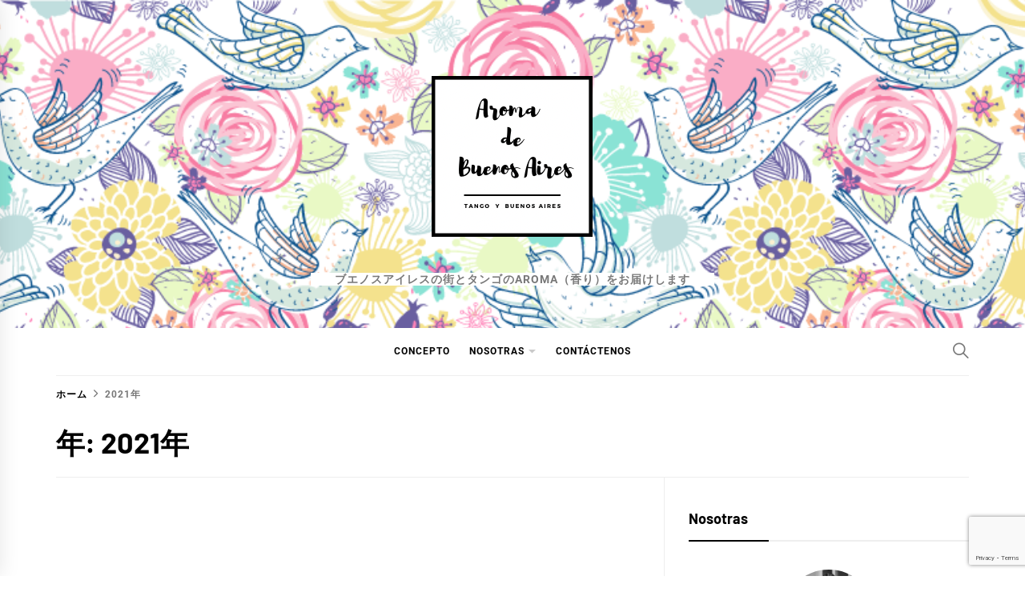

--- FILE ---
content_type: text/html; charset=UTF-8
request_url: https://aromadeba.com/2021/
body_size: 12122
content:
<!DOCTYPE html>
<html lang="ja">
<head>
    <meta charset="UTF-8">
    <meta name="viewport" content="width=device-width, initial-scale=1.0, maximum-scale=1.0, user-scalable=no" />
    <link rel="profile" href="https://gmpg.org/xfn/11">

    <title>2021年</title>
<meta name='robots' content='max-image-preview:large' />
<link rel='dns-prefetch' href='//webfonts.xserver.jp' />
<link rel="alternate" type="application/rss+xml" title=" &raquo; フィード" href="https://aromadeba.com/feed/" />
<link rel="alternate" type="application/rss+xml" title=" &raquo; コメントフィード" href="https://aromadeba.com/comments/feed/" />
<style id='wp-img-auto-sizes-contain-inline-css' type='text/css'>
img:is([sizes=auto i],[sizes^="auto," i]){contain-intrinsic-size:3000px 1500px}
/*# sourceURL=wp-img-auto-sizes-contain-inline-css */
</style>
<style id='wp-emoji-styles-inline-css' type='text/css'>

	img.wp-smiley, img.emoji {
		display: inline !important;
		border: none !important;
		box-shadow: none !important;
		height: 1em !important;
		width: 1em !important;
		margin: 0 0.07em !important;
		vertical-align: -0.1em !important;
		background: none !important;
		padding: 0 !important;
	}
/*# sourceURL=wp-emoji-styles-inline-css */
</style>
<style id='wp-block-library-inline-css' type='text/css'>
:root{--wp-block-synced-color:#7a00df;--wp-block-synced-color--rgb:122,0,223;--wp-bound-block-color:var(--wp-block-synced-color);--wp-editor-canvas-background:#ddd;--wp-admin-theme-color:#007cba;--wp-admin-theme-color--rgb:0,124,186;--wp-admin-theme-color-darker-10:#006ba1;--wp-admin-theme-color-darker-10--rgb:0,107,160.5;--wp-admin-theme-color-darker-20:#005a87;--wp-admin-theme-color-darker-20--rgb:0,90,135;--wp-admin-border-width-focus:2px}@media (min-resolution:192dpi){:root{--wp-admin-border-width-focus:1.5px}}.wp-element-button{cursor:pointer}:root .has-very-light-gray-background-color{background-color:#eee}:root .has-very-dark-gray-background-color{background-color:#313131}:root .has-very-light-gray-color{color:#eee}:root .has-very-dark-gray-color{color:#313131}:root .has-vivid-green-cyan-to-vivid-cyan-blue-gradient-background{background:linear-gradient(135deg,#00d084,#0693e3)}:root .has-purple-crush-gradient-background{background:linear-gradient(135deg,#34e2e4,#4721fb 50%,#ab1dfe)}:root .has-hazy-dawn-gradient-background{background:linear-gradient(135deg,#faaca8,#dad0ec)}:root .has-subdued-olive-gradient-background{background:linear-gradient(135deg,#fafae1,#67a671)}:root .has-atomic-cream-gradient-background{background:linear-gradient(135deg,#fdd79a,#004a59)}:root .has-nightshade-gradient-background{background:linear-gradient(135deg,#330968,#31cdcf)}:root .has-midnight-gradient-background{background:linear-gradient(135deg,#020381,#2874fc)}:root{--wp--preset--font-size--normal:16px;--wp--preset--font-size--huge:42px}.has-regular-font-size{font-size:1em}.has-larger-font-size{font-size:2.625em}.has-normal-font-size{font-size:var(--wp--preset--font-size--normal)}.has-huge-font-size{font-size:var(--wp--preset--font-size--huge)}.has-text-align-center{text-align:center}.has-text-align-left{text-align:left}.has-text-align-right{text-align:right}.has-fit-text{white-space:nowrap!important}#end-resizable-editor-section{display:none}.aligncenter{clear:both}.items-justified-left{justify-content:flex-start}.items-justified-center{justify-content:center}.items-justified-right{justify-content:flex-end}.items-justified-space-between{justify-content:space-between}.screen-reader-text{border:0;clip-path:inset(50%);height:1px;margin:-1px;overflow:hidden;padding:0;position:absolute;width:1px;word-wrap:normal!important}.screen-reader-text:focus{background-color:#ddd;clip-path:none;color:#444;display:block;font-size:1em;height:auto;left:5px;line-height:normal;padding:15px 23px 14px;text-decoration:none;top:5px;width:auto;z-index:100000}html :where(.has-border-color){border-style:solid}html :where([style*=border-top-color]){border-top-style:solid}html :where([style*=border-right-color]){border-right-style:solid}html :where([style*=border-bottom-color]){border-bottom-style:solid}html :where([style*=border-left-color]){border-left-style:solid}html :where([style*=border-width]){border-style:solid}html :where([style*=border-top-width]){border-top-style:solid}html :where([style*=border-right-width]){border-right-style:solid}html :where([style*=border-bottom-width]){border-bottom-style:solid}html :where([style*=border-left-width]){border-left-style:solid}html :where(img[class*=wp-image-]){height:auto;max-width:100%}:where(figure){margin:0 0 1em}html :where(.is-position-sticky){--wp-admin--admin-bar--position-offset:var(--wp-admin--admin-bar--height,0px)}@media screen and (max-width:600px){html :where(.is-position-sticky){--wp-admin--admin-bar--position-offset:0px}}

/*# sourceURL=wp-block-library-inline-css */
</style><style id='global-styles-inline-css' type='text/css'>
:root{--wp--preset--aspect-ratio--square: 1;--wp--preset--aspect-ratio--4-3: 4/3;--wp--preset--aspect-ratio--3-4: 3/4;--wp--preset--aspect-ratio--3-2: 3/2;--wp--preset--aspect-ratio--2-3: 2/3;--wp--preset--aspect-ratio--16-9: 16/9;--wp--preset--aspect-ratio--9-16: 9/16;--wp--preset--color--black: #000000;--wp--preset--color--cyan-bluish-gray: #abb8c3;--wp--preset--color--white: #ffffff;--wp--preset--color--pale-pink: #f78da7;--wp--preset--color--vivid-red: #cf2e2e;--wp--preset--color--luminous-vivid-orange: #ff6900;--wp--preset--color--luminous-vivid-amber: #fcb900;--wp--preset--color--light-green-cyan: #7bdcb5;--wp--preset--color--vivid-green-cyan: #00d084;--wp--preset--color--pale-cyan-blue: #8ed1fc;--wp--preset--color--vivid-cyan-blue: #0693e3;--wp--preset--color--vivid-purple: #9b51e0;--wp--preset--gradient--vivid-cyan-blue-to-vivid-purple: linear-gradient(135deg,rgb(6,147,227) 0%,rgb(155,81,224) 100%);--wp--preset--gradient--light-green-cyan-to-vivid-green-cyan: linear-gradient(135deg,rgb(122,220,180) 0%,rgb(0,208,130) 100%);--wp--preset--gradient--luminous-vivid-amber-to-luminous-vivid-orange: linear-gradient(135deg,rgb(252,185,0) 0%,rgb(255,105,0) 100%);--wp--preset--gradient--luminous-vivid-orange-to-vivid-red: linear-gradient(135deg,rgb(255,105,0) 0%,rgb(207,46,46) 100%);--wp--preset--gradient--very-light-gray-to-cyan-bluish-gray: linear-gradient(135deg,rgb(238,238,238) 0%,rgb(169,184,195) 100%);--wp--preset--gradient--cool-to-warm-spectrum: linear-gradient(135deg,rgb(74,234,220) 0%,rgb(151,120,209) 20%,rgb(207,42,186) 40%,rgb(238,44,130) 60%,rgb(251,105,98) 80%,rgb(254,248,76) 100%);--wp--preset--gradient--blush-light-purple: linear-gradient(135deg,rgb(255,206,236) 0%,rgb(152,150,240) 100%);--wp--preset--gradient--blush-bordeaux: linear-gradient(135deg,rgb(254,205,165) 0%,rgb(254,45,45) 50%,rgb(107,0,62) 100%);--wp--preset--gradient--luminous-dusk: linear-gradient(135deg,rgb(255,203,112) 0%,rgb(199,81,192) 50%,rgb(65,88,208) 100%);--wp--preset--gradient--pale-ocean: linear-gradient(135deg,rgb(255,245,203) 0%,rgb(182,227,212) 50%,rgb(51,167,181) 100%);--wp--preset--gradient--electric-grass: linear-gradient(135deg,rgb(202,248,128) 0%,rgb(113,206,126) 100%);--wp--preset--gradient--midnight: linear-gradient(135deg,rgb(2,3,129) 0%,rgb(40,116,252) 100%);--wp--preset--font-size--small: 13px;--wp--preset--font-size--medium: 20px;--wp--preset--font-size--large: 36px;--wp--preset--font-size--x-large: 42px;--wp--preset--spacing--20: 0.44rem;--wp--preset--spacing--30: 0.67rem;--wp--preset--spacing--40: 1rem;--wp--preset--spacing--50: 1.5rem;--wp--preset--spacing--60: 2.25rem;--wp--preset--spacing--70: 3.38rem;--wp--preset--spacing--80: 5.06rem;--wp--preset--shadow--natural: 6px 6px 9px rgba(0, 0, 0, 0.2);--wp--preset--shadow--deep: 12px 12px 50px rgba(0, 0, 0, 0.4);--wp--preset--shadow--sharp: 6px 6px 0px rgba(0, 0, 0, 0.2);--wp--preset--shadow--outlined: 6px 6px 0px -3px rgb(255, 255, 255), 6px 6px rgb(0, 0, 0);--wp--preset--shadow--crisp: 6px 6px 0px rgb(0, 0, 0);}:where(.is-layout-flex){gap: 0.5em;}:where(.is-layout-grid){gap: 0.5em;}body .is-layout-flex{display: flex;}.is-layout-flex{flex-wrap: wrap;align-items: center;}.is-layout-flex > :is(*, div){margin: 0;}body .is-layout-grid{display: grid;}.is-layout-grid > :is(*, div){margin: 0;}:where(.wp-block-columns.is-layout-flex){gap: 2em;}:where(.wp-block-columns.is-layout-grid){gap: 2em;}:where(.wp-block-post-template.is-layout-flex){gap: 1.25em;}:where(.wp-block-post-template.is-layout-grid){gap: 1.25em;}.has-black-color{color: var(--wp--preset--color--black) !important;}.has-cyan-bluish-gray-color{color: var(--wp--preset--color--cyan-bluish-gray) !important;}.has-white-color{color: var(--wp--preset--color--white) !important;}.has-pale-pink-color{color: var(--wp--preset--color--pale-pink) !important;}.has-vivid-red-color{color: var(--wp--preset--color--vivid-red) !important;}.has-luminous-vivid-orange-color{color: var(--wp--preset--color--luminous-vivid-orange) !important;}.has-luminous-vivid-amber-color{color: var(--wp--preset--color--luminous-vivid-amber) !important;}.has-light-green-cyan-color{color: var(--wp--preset--color--light-green-cyan) !important;}.has-vivid-green-cyan-color{color: var(--wp--preset--color--vivid-green-cyan) !important;}.has-pale-cyan-blue-color{color: var(--wp--preset--color--pale-cyan-blue) !important;}.has-vivid-cyan-blue-color{color: var(--wp--preset--color--vivid-cyan-blue) !important;}.has-vivid-purple-color{color: var(--wp--preset--color--vivid-purple) !important;}.has-black-background-color{background-color: var(--wp--preset--color--black) !important;}.has-cyan-bluish-gray-background-color{background-color: var(--wp--preset--color--cyan-bluish-gray) !important;}.has-white-background-color{background-color: var(--wp--preset--color--white) !important;}.has-pale-pink-background-color{background-color: var(--wp--preset--color--pale-pink) !important;}.has-vivid-red-background-color{background-color: var(--wp--preset--color--vivid-red) !important;}.has-luminous-vivid-orange-background-color{background-color: var(--wp--preset--color--luminous-vivid-orange) !important;}.has-luminous-vivid-amber-background-color{background-color: var(--wp--preset--color--luminous-vivid-amber) !important;}.has-light-green-cyan-background-color{background-color: var(--wp--preset--color--light-green-cyan) !important;}.has-vivid-green-cyan-background-color{background-color: var(--wp--preset--color--vivid-green-cyan) !important;}.has-pale-cyan-blue-background-color{background-color: var(--wp--preset--color--pale-cyan-blue) !important;}.has-vivid-cyan-blue-background-color{background-color: var(--wp--preset--color--vivid-cyan-blue) !important;}.has-vivid-purple-background-color{background-color: var(--wp--preset--color--vivid-purple) !important;}.has-black-border-color{border-color: var(--wp--preset--color--black) !important;}.has-cyan-bluish-gray-border-color{border-color: var(--wp--preset--color--cyan-bluish-gray) !important;}.has-white-border-color{border-color: var(--wp--preset--color--white) !important;}.has-pale-pink-border-color{border-color: var(--wp--preset--color--pale-pink) !important;}.has-vivid-red-border-color{border-color: var(--wp--preset--color--vivid-red) !important;}.has-luminous-vivid-orange-border-color{border-color: var(--wp--preset--color--luminous-vivid-orange) !important;}.has-luminous-vivid-amber-border-color{border-color: var(--wp--preset--color--luminous-vivid-amber) !important;}.has-light-green-cyan-border-color{border-color: var(--wp--preset--color--light-green-cyan) !important;}.has-vivid-green-cyan-border-color{border-color: var(--wp--preset--color--vivid-green-cyan) !important;}.has-pale-cyan-blue-border-color{border-color: var(--wp--preset--color--pale-cyan-blue) !important;}.has-vivid-cyan-blue-border-color{border-color: var(--wp--preset--color--vivid-cyan-blue) !important;}.has-vivid-purple-border-color{border-color: var(--wp--preset--color--vivid-purple) !important;}.has-vivid-cyan-blue-to-vivid-purple-gradient-background{background: var(--wp--preset--gradient--vivid-cyan-blue-to-vivid-purple) !important;}.has-light-green-cyan-to-vivid-green-cyan-gradient-background{background: var(--wp--preset--gradient--light-green-cyan-to-vivid-green-cyan) !important;}.has-luminous-vivid-amber-to-luminous-vivid-orange-gradient-background{background: var(--wp--preset--gradient--luminous-vivid-amber-to-luminous-vivid-orange) !important;}.has-luminous-vivid-orange-to-vivid-red-gradient-background{background: var(--wp--preset--gradient--luminous-vivid-orange-to-vivid-red) !important;}.has-very-light-gray-to-cyan-bluish-gray-gradient-background{background: var(--wp--preset--gradient--very-light-gray-to-cyan-bluish-gray) !important;}.has-cool-to-warm-spectrum-gradient-background{background: var(--wp--preset--gradient--cool-to-warm-spectrum) !important;}.has-blush-light-purple-gradient-background{background: var(--wp--preset--gradient--blush-light-purple) !important;}.has-blush-bordeaux-gradient-background{background: var(--wp--preset--gradient--blush-bordeaux) !important;}.has-luminous-dusk-gradient-background{background: var(--wp--preset--gradient--luminous-dusk) !important;}.has-pale-ocean-gradient-background{background: var(--wp--preset--gradient--pale-ocean) !important;}.has-electric-grass-gradient-background{background: var(--wp--preset--gradient--electric-grass) !important;}.has-midnight-gradient-background{background: var(--wp--preset--gradient--midnight) !important;}.has-small-font-size{font-size: var(--wp--preset--font-size--small) !important;}.has-medium-font-size{font-size: var(--wp--preset--font-size--medium) !important;}.has-large-font-size{font-size: var(--wp--preset--font-size--large) !important;}.has-x-large-font-size{font-size: var(--wp--preset--font-size--x-large) !important;}
/*# sourceURL=global-styles-inline-css */
</style>

<style id='classic-theme-styles-inline-css' type='text/css'>
/*! This file is auto-generated */
.wp-block-button__link{color:#fff;background-color:#32373c;border-radius:9999px;box-shadow:none;text-decoration:none;padding:calc(.667em + 2px) calc(1.333em + 2px);font-size:1.125em}.wp-block-file__button{background:#32373c;color:#fff;text-decoration:none}
/*# sourceURL=/wp-includes/css/classic-themes.min.css */
</style>
<link rel='stylesheet' id='contact-form-7-css' href='https://aromadeba.com/wp-content/plugins/contact-form-7/includes/css/styles.css?ver=6.1.4' type='text/css' media='all' />
<link rel='stylesheet' id='blog-prime-google-fonts-css' href='https://aromadeba.com/wp-content/fonts/4a4e7a416b9ed61faabcdcebc35fb20e.css?ver=1.3.6' type='text/css' media='all' />
<link rel='stylesheet' id='ionicons-css' href='https://aromadeba.com/wp-content/themes/blog-prime/assets/lib/ionicons/css/ionicons.min.css?ver=6.9' type='text/css' media='all' />
<link rel='stylesheet' id='slick-css' href='https://aromadeba.com/wp-content/themes/blog-prime/assets/lib/slick/css/slick.min.css?ver=6.9' type='text/css' media='all' />
<link rel='stylesheet' id='magnific-popup-css' href='https://aromadeba.com/wp-content/themes/blog-prime/assets/lib/magnific-popup/magnific-popup.css?ver=6.9' type='text/css' media='all' />
<link rel='stylesheet' id='sidr-nav-css' href='https://aromadeba.com/wp-content/themes/blog-prime/assets/lib/sidr/css/jquery.sidr.dark.css?ver=6.9' type='text/css' media='all' />
<link rel='stylesheet' id='aos-css' href='https://aromadeba.com/wp-content/themes/blog-prime/assets/lib/aos/css/aos.css?ver=6.9' type='text/css' media='all' />
<link rel='stylesheet' id='blog-prime-style-css' href='https://aromadeba.com/wp-content/themes/blog-prime/style.css?ver=6.9' type='text/css' media='all' />
<script type="text/javascript" src="https://aromadeba.com/wp-includes/js/jquery/jquery.min.js?ver=3.7.1" id="jquery-core-js"></script>
<script type="text/javascript" src="https://aromadeba.com/wp-includes/js/jquery/jquery-migrate.min.js?ver=3.4.1" id="jquery-migrate-js"></script>
<script type="text/javascript" src="//webfonts.xserver.jp/js/xserverv3.js?fadein=0&amp;ver=2.0.9" id="typesquare_std-js"></script>
<link rel="https://api.w.org/" href="https://aromadeba.com/wp-json/" /><link rel="EditURI" type="application/rsd+xml" title="RSD" href="https://aromadeba.com/xmlrpc.php?rsd" />
<meta name="generator" content="WordPress 6.9" />
</head>

<body class="archive date wp-custom-logo wp-embed-responsive wp-theme-blog-prime hfeed right-sidebar archive-layout-1 no-offcanvas">
    
    <div class="preloader">
        <div class="blobs">
            <div class="blob-center"></div>
            <div class="blob"></div>
            <div class="blob"></div>
            <div class="blob"></div>
            <div class="blob"></div>
            <div class="blob"></div>
            <div class="blob"></div>
        </div>
        <svg xmlns="http://www.w3.org/2000/svg" version="1.1">
            <defs>
                <filter id="goo">
                    <feGaussianBlur in="SourceGraphic" stdDeviation="10" result="blur" />
                    <feColorMatrix in="blur" values="1 0 0 0 0  0 1 0 0 0  0 0 1 0 0  0 0 0 18 -7" result="goo" />
                    <feBlend in="SourceGraphic" in2="goo" />
                </filter>
            </defs>
        </svg>

    </div>


<div id="page" class="site">
    <a class="skip-link screen-reader-text" href="#content">コンテンツへスキップ</a>

    
    <header id="masthead" class="site-header data-bg" data-background="https://aromadeba.com/wp-content/uploads/2021/01/cropped-1-6-1.png">
        
        <div class="site-middlebar twp-align-center">
            <div class="wrapper">
                <div class="middlebar-items">

                    <div class="site-branding">
                        <a href="https://aromadeba.com/" class="custom-logo-link" rel="home"><img width="250" height="250" src="https://aromadeba.com/wp-content/uploads/2021/01/5D415A62-4E58-4DBA-9868-B53725AD4C95.png" class="custom-logo" alt="" decoding="async" fetchpriority="high" srcset="https://aromadeba.com/wp-content/uploads/2021/01/5D415A62-4E58-4DBA-9868-B53725AD4C95.png 250w, https://aromadeba.com/wp-content/uploads/2021/01/5D415A62-4E58-4DBA-9868-B53725AD4C95-150x150.png 150w" sizes="(max-width: 250px) 100vw, 250px" /></a>                            <p class="site-title">
                                <a href="https://aromadeba.com/" rel="home"></a>
                            </p>
                                                    <p class="site-description">
                               <span>ブエノスアイレスの街とタンゴのAroma（香り）をお届けします</span>
                            </p>
                                            </div><!-- .site-branding -->

                    
                </div>
            </div>
        </div>
        <nav id="site-navigation" class="main-navigation">
            <div class="wrapper">
                <div class="navigation-area">

                                        <div class="nav-right">
                        
                        <a href="javascript:void(0)" class="icon-search">
                            <i class="ion-ios-search"></i>
                        </a>

                        
                                                
                    </div>

                    <div class="toggle-menu" aria-controls="primary-menu" aria-expanded="false">
                        <a class="offcanvas-toggle" href="#">
                            <div class="trigger-icon">
                               <span class="menu-label">
                                    メニュー                                </span>
                            </div>
                        </a>
                    </div>

                    <div class="menu"><ul id="primary-menu" class="menu"><li id="menu-item-485" class="menu-item menu-item-type-post_type menu-item-object-page menu-item-485"><a href="https://aromadeba.com/about/">CONCEPTO</a></li>
<li id="menu-item-817" class="menu-item menu-item-type-post_type menu-item-object-page menu-item-has-children menu-item-817"><div class="link-icon-wrapper"><a href="https://aromadeba.com/member/">NOSOTRAS</a></div>
<ul class="sub-menu">
	<li id="menu-item-1515" class="menu-item menu-item-type-post_type menu-item-object-page menu-item-1515"><a href="https://aromadeba.com/member/rikafukuda/">Rika Fukuda</a></li>
	<li id="menu-item-1520" class="menu-item menu-item-type-post_type menu-item-object-page menu-item-1520"><a href="https://aromadeba.com/member/natsuki-2/">Natsuki</a></li>
	<li id="menu-item-1527" class="menu-item menu-item-type-post_type menu-item-object-page menu-item-1527"><a href="https://aromadeba.com/member/akane/">AKANE</a></li>
</ul>
</li>
<li id="menu-item-1506" class="menu-item menu-item-type-post_type menu-item-object-page menu-item-1506"><a href="https://aromadeba.com/contactenos/">Contáctenos</a></li>
</ul></div>                </div>
            </div>
        </nav><!-- #site-navigation -->
    </header><!-- #masthead -->

    
        <div class="twp-inner-banner">
            <div class="wrapper">

                <nav role="navigation" aria-label="パンくずリスト" class="breadcrumb-trail breadcrumbs" itemprop="breadcrumb"><ul class="trail-items" itemscope itemtype="http://schema.org/BreadcrumbList"><meta name="numberOfItems" content="2" /><meta name="itemListOrder" content="Ascending" /><li itemprop="itemListElement" itemscope itemtype="http://schema.org/ListItem" class="trail-item trail-begin"><a href="https://aromadeba.com/" rel="home" itemprop="item"><span itemprop="name">ホーム</span></a><meta itemprop="position" content="1" /></li><li itemprop="itemListElement" itemscope itemtype="http://schema.org/ListItem" class="trail-item trail-end"><a href="https://aromadeba.com/2021/" itemprop="item"><span itemprop="name">2021年</span></a><meta itemprop="position" content="2" /></li></ul></nav>
                <div class="twp-banner-details">

                                            
                        <header class="page-header">
                            <h1 class="page-title">年: <span>2021年</span></h1>                        </header><!-- .page-header -->

                    
                </div>

            </div>
        </div>
    
    
    <div id="content" class="site-content">
	<div id="primary" class="content-area">
		<main id="main" class="site-main">

		
			<div class="article-wraper">
				
<article id="post-1916" class="post-1916 post type-post status-publish format-standard has-post-thumbnail hentry category-akane"  data-mh="article-panel"  data-aos="fade-up" data-aos-delay="300" >

			<div class="article-wrapper">
			
		
		<div class="post-thumbnail" >
			
			<a href="https://aromadeba.com/2021/11/15/kosodate2/" aria-hidden="true" tabindex="-1">

				<img width="750" height="496" src="https://aromadeba.com/wp-content/uploads/2021/11/00A00340-9E9E-43B0-961A-5A6293304F06-768x508.jpeg" class="attachment-medium_large size-medium_large wp-post-image" alt="AKANEの子育てしながらタンゴ世界選手権（2）" decoding="async" srcset="https://aromadeba.com/wp-content/uploads/2021/11/00A00340-9E9E-43B0-961A-5A6293304F06-768x508.jpeg 768w, https://aromadeba.com/wp-content/uploads/2021/11/00A00340-9E9E-43B0-961A-5A6293304F06-300x198.jpeg 300w, https://aromadeba.com/wp-content/uploads/2021/11/00A00340-9E9E-43B0-961A-5A6293304F06-1024x677.jpeg 1024w, https://aromadeba.com/wp-content/uploads/2021/11/00A00340-9E9E-43B0-961A-5A6293304F06-1536x1016.jpeg 1536w, https://aromadeba.com/wp-content/uploads/2021/11/00A00340-9E9E-43B0-961A-5A6293304F06-2048x1355.jpeg 2048w" sizes="(max-width: 750px) 100vw, 750px" />
			</a>

			
        </div>
		
		<div class="article-details">
			
			
				<header class="entry-header">

					<div class="entry-meta entry-meta-category"><span class="cat-links">
								<a href="https://aromadeba.com/category/nosotras/akane/" rel="category tag">AKANE</a>

							</span></div><h2 class="entry-title"><a href="https://aromadeba.com/2021/11/15/kosodate2/" rel="bookmark">AKANEの子育てしながらタンゴ世界選手権（2）</a></h2>
					<div class="entry-meta">
                        <span class="author-img"> </span><span class="byline"> <span class="author vcard"><a class="url fn n" href="https://aromadeba.com/author/akanearoma/">akanearoma</a></span></span><span class='sep-date-author'><i class='ion ion-ios-remove'></i></span><span class="posted-on"><a href="https://aromadeba.com/2021/11/15/" rel="bookmark"><time class="entry-date published" datetime="2021-11-15T23:07:30+09:00">2021年11月15日</time><time class="updated" datetime="2021-11-16T00:58:36+09:00">2021年11月16日</time></a></span>                    </div><!-- .entry-meta -->

				</header><!-- .entry-header -->

			
			<div class="entry-content">
				こんにちは。AKANEです。 AKANEの子育てしながらタン...			</div><!-- .entry-content -->

						<footer class="entry-footer">
							</footer><!-- .entry-footer -->

		</div>

			</div>
	
</article><!-- #post-1916 -->
<article id="post-1861" class="post-1861 post type-post status-publish format-standard has-post-thumbnail hentry category-akane"  data-mh="article-panel"  data-aos="fade-up" data-aos-delay="300" >

			<div class="article-wrapper">
			
		
		<div class="post-thumbnail" >
			
			<a href="https://aromadeba.com/2021/11/15/kosodate/" aria-hidden="true" tabindex="-1">

				<img width="750" height="563" src="https://aromadeba.com/wp-content/uploads/2021/11/836ECD9E-1F2A-4414-AE73-AA73D6CF6617-768x576.jpeg" class="attachment-medium_large size-medium_large wp-post-image" alt="AKANEの子育てしながらタンゴ世界選手権（1）" decoding="async" srcset="https://aromadeba.com/wp-content/uploads/2021/11/836ECD9E-1F2A-4414-AE73-AA73D6CF6617-768x576.jpeg 768w, https://aromadeba.com/wp-content/uploads/2021/11/836ECD9E-1F2A-4414-AE73-AA73D6CF6617-300x225.jpeg 300w, https://aromadeba.com/wp-content/uploads/2021/11/836ECD9E-1F2A-4414-AE73-AA73D6CF6617-1024x768.jpeg 1024w, https://aromadeba.com/wp-content/uploads/2021/11/836ECD9E-1F2A-4414-AE73-AA73D6CF6617-1536x1152.jpeg 1536w, https://aromadeba.com/wp-content/uploads/2021/11/836ECD9E-1F2A-4414-AE73-AA73D6CF6617-2048x1536.jpeg 2048w" sizes="(max-width: 750px) 100vw, 750px" />
			</a>

			
        </div>
		
		<div class="article-details">
			
			
				<header class="entry-header">

					<div class="entry-meta entry-meta-category"><span class="cat-links">
								<a href="https://aromadeba.com/category/nosotras/akane/" rel="category tag">AKANE</a>

							</span></div><h2 class="entry-title"><a href="https://aromadeba.com/2021/11/15/kosodate/" rel="bookmark">AKANEの子育てしながらタンゴ世界選手権（1）</a></h2>
					<div class="entry-meta">
                        <span class="author-img"> </span><span class="byline"> <span class="author vcard"><a class="url fn n" href="https://aromadeba.com/author/akanearoma/">akanearoma</a></span></span><span class='sep-date-author'><i class='ion ion-ios-remove'></i></span><span class="posted-on"><a href="https://aromadeba.com/2021/11/15/" rel="bookmark"><time class="entry-date published" datetime="2021-11-15T11:51:41+09:00">2021年11月15日</time><time class="updated" datetime="2021-11-16T01:44:13+09:00">2021年11月16日</time></a></span>                    </div><!-- .entry-meta -->

				</header><!-- .entry-header -->

			
			<div class="entry-content">
				こんにちはAKANEです。 今回は、タンゴを求めてブエノスア...			</div><!-- .entry-content -->

						<footer class="entry-footer">
							</footer><!-- .entry-footer -->

		</div>

			</div>
	
</article><!-- #post-1861 -->
<article id="post-1829" class="post-1829 post type-post status-publish format-standard has-post-thumbnail hentry category-rika-fukuda tag-11 tag-12 tag-16"  data-mh="article-panel"  data-aos="fade-up" data-aos-delay="300" >

			<div class="article-wrapper">
			
		
		<div class="post-thumbnail" >
			
			<a href="https://aromadeba.com/2021/09/15/milongasaikai/" aria-hidden="true" tabindex="-1">

				<img width="750" height="563" src="https://aromadeba.com/wp-content/uploads/2021/09/0-4-768x576.jpeg" class="attachment-medium_large size-medium_large wp-post-image" alt="春の嵐とブエノスアイレス・ミロンガ事情" decoding="async" loading="lazy" srcset="https://aromadeba.com/wp-content/uploads/2021/09/0-4-768x576.jpeg 768w, https://aromadeba.com/wp-content/uploads/2021/09/0-4-300x225.jpeg 300w, https://aromadeba.com/wp-content/uploads/2021/09/0-4.jpeg 945w" sizes="auto, (max-width: 750px) 100vw, 750px" />
			</a>

			
        </div>
		
		<div class="article-details">
			
			
				<header class="entry-header">

					<div class="entry-meta entry-meta-category"><span class="cat-links">
								<a href="https://aromadeba.com/category/nosotras/rika-fukuda/" rel="category tag">Rika Fukuda</a>

							</span></div><h2 class="entry-title"><a href="https://aromadeba.com/2021/09/15/milongasaikai/" rel="bookmark">春の嵐とブエノスアイレス・ミロンガ事情</a></h2>
					<div class="entry-meta">
                        <span class="author-img"> </span><span class="byline"> <span class="author vcard"><a class="url fn n" href="https://aromadeba.com/author/ponjadelsur/">Rika</a></span></span><span class='sep-date-author'><i class='ion ion-ios-remove'></i></span><span class="posted-on"><a href="https://aromadeba.com/2021/09/15/" rel="bookmark"><time class="entry-date published" datetime="2021-09-15T07:23:48+09:00">2021年9月15日</time><time class="updated" datetime="2021-09-16T04:17:51+09:00">2021年9月16日</time></a></span>                    </div><!-- .entry-meta -->

				</header><!-- .entry-header -->

			
			<div class="entry-content">
				9月に入り、日差しも暖かくなった矢先、風の強い初春の嵐の季節...			</div><!-- .entry-content -->

						<footer class="entry-footer">
							</footer><!-- .entry-footer -->

		</div>

			</div>
	
</article><!-- #post-1829 -->
<article id="post-1804" class="post-1804 post type-post status-publish format-standard has-post-thumbnail hentry category-akane"  data-mh="article-panel"  data-aos="fade-up" data-aos-delay="300" >

			<div class="article-wrapper">
			
		
		<div class="post-thumbnail" >
			
			<a href="https://aromadeba.com/2021/08/22/kioku/" aria-hidden="true" tabindex="-1">

				<img width="750" height="445" src="https://aromadeba.com/wp-content/uploads/2021/08/IMG_2633-768x456.jpeg" class="attachment-medium_large size-medium_large wp-post-image" alt="ミロンガの記憶" decoding="async" loading="lazy" srcset="https://aromadeba.com/wp-content/uploads/2021/08/IMG_2633-768x456.jpeg 768w, https://aromadeba.com/wp-content/uploads/2021/08/IMG_2633-300x178.jpeg 300w, https://aromadeba.com/wp-content/uploads/2021/08/IMG_2633-1024x607.jpeg 1024w, https://aromadeba.com/wp-content/uploads/2021/08/IMG_2633-1536x911.jpeg 1536w, https://aromadeba.com/wp-content/uploads/2021/08/IMG_2633-2048x1215.jpeg 2048w" sizes="auto, (max-width: 750px) 100vw, 750px" />
			</a>

			
        </div>
		
		<div class="article-details">
			
			
				<header class="entry-header">

					<div class="entry-meta entry-meta-category"><span class="cat-links">
								<a href="https://aromadeba.com/category/nosotras/akane/" rel="category tag">AKANE</a>

							</span></div><h2 class="entry-title"><a href="https://aromadeba.com/2021/08/22/kioku/" rel="bookmark">ミロンガの記憶</a></h2>
					<div class="entry-meta">
                        <span class="author-img"> </span><span class="byline"> <span class="author vcard"><a class="url fn n" href="https://aromadeba.com/author/akazukin0830/">AKANE</a></span></span><span class='sep-date-author'><i class='ion ion-ios-remove'></i></span><span class="posted-on"><a href="https://aromadeba.com/2021/08/22/" rel="bookmark"><time class="entry-date published" datetime="2021-08-22T12:15:22+09:00">2021年8月22日</time><time class="updated" datetime="2021-08-27T13:19:27+09:00">2021年8月27日</time></a></span>                    </div><!-- .entry-meta -->

				</header><!-- .entry-header -->

			
			<div class="entry-content">
				こんにちは。AKANEです。 ずいぶん、久しぶりの投稿になっ...			</div><!-- .entry-content -->

						<footer class="entry-footer">
							</footer><!-- .entry-footer -->

		</div>

			</div>
	
</article><!-- #post-1804 -->
<article id="post-1790" class="post-1790 post type-post status-publish format-standard has-post-thumbnail hentry category-rika-fukuda"  data-mh="article-panel"  data-aos="fade-up" data-aos-delay="300" >

			<div class="article-wrapper">
			
		
		<div class="post-thumbnail" >
			
			<a href="https://aromadeba.com/2021/08/03/2021invi-1/" aria-hidden="true" tabindex="-1">

				<img width="750" height="476" src="https://aromadeba.com/wp-content/uploads/2021/08/IMG_1221-768x487.jpg" class="attachment-medium_large size-medium_large wp-post-image" alt="真冬のブエノスアイレス、タンゴ事情 Vol.1" decoding="async" loading="lazy" srcset="https://aromadeba.com/wp-content/uploads/2021/08/IMG_1221-768x487.jpg 768w, https://aromadeba.com/wp-content/uploads/2021/08/IMG_1221-300x190.jpg 300w, https://aromadeba.com/wp-content/uploads/2021/08/IMG_1221-1024x650.jpg 1024w, https://aromadeba.com/wp-content/uploads/2021/08/IMG_1221-1536x975.jpg 1536w, https://aromadeba.com/wp-content/uploads/2021/08/IMG_1221-2048x1299.jpg 2048w" sizes="auto, (max-width: 750px) 100vw, 750px" />
			</a>

			
        </div>
		
		<div class="article-details">
			
			
				<header class="entry-header">

					<div class="entry-meta entry-meta-category"><span class="cat-links">
								<a href="https://aromadeba.com/category/nosotras/rika-fukuda/" rel="category tag">Rika Fukuda</a>

							</span></div><h2 class="entry-title"><a href="https://aromadeba.com/2021/08/03/2021invi-1/" rel="bookmark">真冬のブエノスアイレス、タンゴ事情 Vol.1</a></h2>
					<div class="entry-meta">
                        <span class="author-img"> </span><span class="byline"> <span class="author vcard"><a class="url fn n" href="https://aromadeba.com/author/akanearoma/">akanearoma</a></span></span><span class='sep-date-author'><i class='ion ion-ios-remove'></i></span><span class="posted-on"><a href="https://aromadeba.com/2021/08/03/" rel="bookmark"><time class="entry-date published" datetime="2021-08-03T11:39:00+09:00">2021年8月3日</time><time class="updated" datetime="2021-08-04T08:08:03+09:00">2021年8月4日</time></a></span>                    </div><!-- .entry-meta -->

				</header><!-- .entry-header -->

			
			<div class="entry-content">
				ブエノスアイレスは今、冬真っ只中。 気温はそこまで下がらない...			</div><!-- .entry-content -->

						<footer class="entry-footer">
							</footer><!-- .entry-footer -->

		</div>

			</div>
	
</article><!-- #post-1790 -->
<article id="post-1669" class="post-1669 post type-post status-publish format-standard has-post-thumbnail hentry category-rika-fukuda"  data-mh="article-panel"  data-aos="fade-up" data-aos-delay="300" >

			<div class="article-wrapper">
			
		
		<div class="post-thumbnail" >
			
			<a href="https://aromadeba.com/2021/03/27/ronsou3/" aria-hidden="true" tabindex="-1">

				<img width="750" height="563" src="https://aromadeba.com/wp-content/uploads/2021/03/165843204_10157904709083344_3477869619121230251_n-768x576.jpg" class="attachment-medium_large size-medium_large wp-post-image" alt="ブエノスアイレス・タンゴをめぐる論争Vol.3" decoding="async" loading="lazy" srcset="https://aromadeba.com/wp-content/uploads/2021/03/165843204_10157904709083344_3477869619121230251_n-768x576.jpg 768w, https://aromadeba.com/wp-content/uploads/2021/03/165843204_10157904709083344_3477869619121230251_n-300x225.jpg 300w, https://aromadeba.com/wp-content/uploads/2021/03/165843204_10157904709083344_3477869619121230251_n.jpg 960w" sizes="auto, (max-width: 750px) 100vw, 750px" />
			</a>

			
        </div>
		
		<div class="article-details">
			
			
				<header class="entry-header">

					<div class="entry-meta entry-meta-category"><span class="cat-links">
								<a href="https://aromadeba.com/category/nosotras/rika-fukuda/" rel="category tag">Rika Fukuda</a>

							</span></div><h2 class="entry-title"><a href="https://aromadeba.com/2021/03/27/ronsou3/" rel="bookmark">ブエノスアイレス・タンゴをめぐる論争Vol.3</a></h2>
					<div class="entry-meta">
                        <span class="author-img"> </span><span class="byline"> <span class="author vcard"><a class="url fn n" href="https://aromadeba.com/author/ponjadelsur/">Rika</a></span></span><span class='sep-date-author'><i class='ion ion-ios-remove'></i></span><span class="posted-on"><a href="https://aromadeba.com/2021/03/27/" rel="bookmark"><time class="entry-date published" datetime="2021-03-27T17:21:35+09:00">2021年3月27日</time><time class="updated" datetime="2021-03-30T11:57:42+09:00">2021年3月30日</time></a></span>                    </div><!-- .entry-meta -->

				</header><!-- .entry-header -->

			
			<div class="entry-content">
				〜タンゴの街からタンゴが消える？〜 2020年3月20日、自...			</div><!-- .entry-content -->

						<footer class="entry-footer">
							</footer><!-- .entry-footer -->

		</div>

			</div>
	
</article><!-- #post-1669 -->
<article id="post-1621" class="post-1621 post type-post status-publish format-standard has-post-thumbnail hentry category-kei-hasegawa tag-tango tag-12"  data-mh="article-panel"  data-aos="fade-up" data-aos-delay="300" >

			<div class="article-wrapper">
			
		
		<div class="post-thumbnail" >
			
			<a href="https://aromadeba.com/2021/03/12/keinaze/" aria-hidden="true" tabindex="-1">

				<img width="750" height="750" src="https://aromadeba.com/wp-content/uploads/2021/03/158291283_1952088781598440_2903324344830203597_n-768x768.jpg" class="attachment-medium_large size-medium_large wp-post-image" alt="なぜtangoを踊り始めたのか。" decoding="async" loading="lazy" srcset="https://aromadeba.com/wp-content/uploads/2021/03/158291283_1952088781598440_2903324344830203597_n-768x768.jpg 768w, https://aromadeba.com/wp-content/uploads/2021/03/158291283_1952088781598440_2903324344830203597_n-300x300.jpg 300w, https://aromadeba.com/wp-content/uploads/2021/03/158291283_1952088781598440_2903324344830203597_n-150x150.jpg 150w, https://aromadeba.com/wp-content/uploads/2021/03/158291283_1952088781598440_2903324344830203597_n.jpg 960w" sizes="auto, (max-width: 750px) 100vw, 750px" />
			</a>

			
        </div>
		
		<div class="article-details">
			
			
				<header class="entry-header">

					<div class="entry-meta entry-meta-category"><span class="cat-links">
								<a href="https://aromadeba.com/category/nosotras/kei-hasegawa/" rel="category tag">Kei Hasegawa</a>

							</span></div><h2 class="entry-title"><a href="https://aromadeba.com/2021/03/12/keinaze/" rel="bookmark">なぜtangoを踊り始めたのか。</a></h2>
					<div class="entry-meta">
                        <span class="author-img"> </span><span class="byline"> <span class="author vcard"><a class="url fn n" href="https://aromadeba.com/author/kei-hasegawa/">Kei Hasegawa</a></span></span><span class='sep-date-author'><i class='ion ion-ios-remove'></i></span><span class="posted-on"><a href="https://aromadeba.com/2021/03/12/" rel="bookmark"><time class="entry-date published" datetime="2021-03-12T11:37:54+09:00">2021年3月12日</time><time class="updated" datetime="2021-03-12T15:48:11+09:00">2021年3月12日</time></a></span>                    </div><!-- .entry-meta -->

				</header><!-- .entry-header -->

			
			<div class="entry-content">
				皆さま、こんにちは。このたび、このAroma de Buen...			</div><!-- .entry-content -->

						<footer class="entry-footer">
							</footer><!-- .entry-footer -->

		</div>

			</div>
	
</article><!-- #post-1621 -->			</div>

			
		</main><!-- #main -->
	</div><!-- #primary -->


<aside id="secondary" class="widget-area">
	<div id="blog-prime-author-layout-2" class="widget blog_prime_author_widget"><h2 class="widget-title">Nosotras</h2>
            <div class="author-info ">
                                <div class="author-avatar">
                                            <div class="profile-image bg-image">
                            <img src="http://aromadeba.com/wp-content/uploads/2020/05/97045879_293654998306647_1282902629621432320_n-270x300.jpg">
                        </div>
                                    </div>
                <div class="author-details">
                                            <h3 class="author-name">Rika Fukuda</h3>
                                                                <div class="author-bio">タンゴ講師　
タンゴ愛好家</div>
                                    </div>
                <div class="author-social">
                                                                                                </div>
            </div>
            </div><div id="blog-prime-author-layout-3" class="widget blog_prime_author_widget">
            <div class="author-info ">
                                <div class="author-avatar">
                                            <div class="profile-image bg-image">
                            <img src="http://aromadeba.com/wp-content/uploads/2020/05/2019-01-27-17.50.31-scaled-e1610917322350-252x300.jpg">
                        </div>
                                    </div>
                <div class="author-details">
                                            <h3 class="author-name">Natsuki</h3>
                                                                <div class="author-bio">バンドネオン奏者</div>
                                    </div>
                <div class="author-social">
                                                                                                </div>
            </div>
            </div><div id="blog-prime-author-layout-5" class="widget blog_prime_author_widget">
            <div class="author-info ">
                                <div class="author-avatar">
                                            <div class="profile-image bg-image">
                            <img src="https://aromadeba.com/wp-content/uploads/2021/02/153382366_189318122527763_7855970435605840310_n-1-290x300.jpg">
                        </div>
                                    </div>
                <div class="author-details">
                                            <h3 class="author-name">Kei Hasegawa</h3>
                                                                <div class="author-bio">タンゴダンサー</div>
                                    </div>
                <div class="author-social">
                                                                                                </div>
            </div>
            </div><div id="blog-prime-author-layout-4" class="widget blog_prime_author_widget">
            <div class="author-info ">
                                <div class="author-avatar">
                                            <div class="profile-image bg-image">
                            <img src="http://aromadeba.com/wp-content/uploads/2020/06/akane88-300x247.jpg">
                        </div>
                                    </div>
                <div class="author-details">
                                            <h3 class="author-name">AKANE</h3>
                                                                <div class="author-bio">タンゴ講師
ミロンゲーラ</div>
                                    </div>
                <div class="author-social">
                                                                                                </div>
            </div>
            </div></aside><!-- #secondary -->

</div><!-- #content -->

<div id="offcanvas-menu">

    <a class="skip-link-offcanvas-menu-first" href="javascript:void(0)"></a>

    <div class="close-offcanvas-menu offcanvas-item">
        <a href="javascript:void(0)" class="offcanvas-close">
            <span>
               閉じる            </span>
            <span class="ion-ios-close-empty meta-icon meta-icon-large"></span>
        </a>
    </div>

    <div id="primary-nav-offcanvas" class="offcanvas-navigation offcanvas-item">
        <div class="offcanvas-title">
            メニュー        </div>
        <div class="menu"><ul id="primary-menu" class="menu"><li class="menu-item menu-item-type-post_type menu-item-object-page menu-item-485"><a href="https://aromadeba.com/about/">CONCEPTO</a></li>
<li class="menu-item menu-item-type-post_type menu-item-object-page menu-item-has-children menu-item-817"><div class="link-icon-wrapper"><a href="https://aromadeba.com/member/">NOSOTRAS</a></div>
<ul class="sub-menu">
	<li class="menu-item menu-item-type-post_type menu-item-object-page menu-item-1515"><a href="https://aromadeba.com/member/rikafukuda/">Rika Fukuda</a></li>
	<li class="menu-item menu-item-type-post_type menu-item-object-page menu-item-1520"><a href="https://aromadeba.com/member/natsuki-2/">Natsuki</a></li>
	<li class="menu-item menu-item-type-post_type menu-item-object-page menu-item-1527"><a href="https://aromadeba.com/member/akane/">AKANE</a></li>
</ul>
</li>
<li class="menu-item menu-item-type-post_type menu-item-object-page menu-item-1506"><a href="https://aromadeba.com/contactenos/">Contáctenos</a></li>
</ul></div>    </div>
        
            <div class="offcanvas-social offcanvas-item">
            <div class="offcanvas-title">
                ソーシャルプロフィール            </div>
            <div class="social-icons">
                <div class="menu-%e3%83%a1%e3%82%a4%e3%83%b3%e3%83%a1%e3%83%8b%e3%83%a5%e3%83%bc-container"><ul id="social-menu" class=""><li class="menu-item menu-item-type-post_type menu-item-object-page menu-item-485"><a href="https://aromadeba.com/about/"><span class="screen-reader-text">CONCEPTO</span></a></li>
<li class="menu-item menu-item-type-post_type menu-item-object-page menu-item-has-children menu-item-817"><a href="https://aromadeba.com/member/"><span class="screen-reader-text">NOSOTRAS</span></a>
<ul class="sub-menu">
	<li class="menu-item menu-item-type-post_type menu-item-object-page menu-item-1515"><a href="https://aromadeba.com/member/rikafukuda/"><span class="screen-reader-text">Rika Fukuda</span></a></li>
	<li class="menu-item menu-item-type-post_type menu-item-object-page menu-item-1520"><a href="https://aromadeba.com/member/natsuki-2/"><span class="screen-reader-text">Natsuki</span></a></li>
	<li class="menu-item menu-item-type-post_type menu-item-object-page menu-item-1527"><a href="https://aromadeba.com/member/akane/"><span class="screen-reader-text">AKANE</span></a></li>
</ul>
</li>
<li class="menu-item menu-item-type-post_type menu-item-object-page menu-item-1506"><a href="https://aromadeba.com/contactenos/"><span class="screen-reader-text">Contáctenos</span></a></li>
</ul></div>            </div>
        </div>
    
    <a class="skip-link-offcanvas-menu-last" href="javascript:void(0)"></a>
    
</div>

    <div class="popup-search">
        
        <a class="skip-link-search" href="javascript:void(0)"></a>
        <a href="javascript:void(0)" class="close-popup"></a>

        <div class="popup-search-wrapper">
            <div class="popup-search-form">
                <form role="search" method="get" class="search-form" action="https://aromadeba.com/">
				<label>
					<span class="screen-reader-text">検索:</span>
					<input type="search" class="search-field" placeholder="検索&hellip;" value="" name="s" />
				</label>
				<input type="submit" class="search-submit" value="検索" />
			</form>            </div>
        </div>
        
    </div>
    




    <div class="scroll-up">
        <i class="ion ion-md-arrow-dropup"></i>
    </div>


<footer id="colophon" class="site-footer">

    
            <div class="footer-middle">
            <div class="wrapper">
                <div class="social-icons">
                <div class="menu-%e3%83%a1%e3%82%a4%e3%83%b3%e3%83%a1%e3%83%8b%e3%83%a5%e3%83%bc-container"><ul id="social-menu" class=""><li class="menu-item menu-item-type-post_type menu-item-object-page menu-item-485"><a href="https://aromadeba.com/about/"><span class="screen-reader-text">CONCEPTO</span></a></li>
<li class="menu-item menu-item-type-post_type menu-item-object-page menu-item-has-children menu-item-817"><a href="https://aromadeba.com/member/"><span class="screen-reader-text">NOSOTRAS</span></a>
<ul class="sub-menu">
	<li class="menu-item menu-item-type-post_type menu-item-object-page menu-item-1515"><a href="https://aromadeba.com/member/rikafukuda/"><span class="screen-reader-text">Rika Fukuda</span></a></li>
	<li class="menu-item menu-item-type-post_type menu-item-object-page menu-item-1520"><a href="https://aromadeba.com/member/natsuki-2/"><span class="screen-reader-text">Natsuki</span></a></li>
	<li class="menu-item menu-item-type-post_type menu-item-object-page menu-item-1527"><a href="https://aromadeba.com/member/akane/"><span class="screen-reader-text">AKANE</span></a></li>
</ul>
</li>
<li class="menu-item menu-item-type-post_type menu-item-object-page menu-item-1506"><a href="https://aromadeba.com/contactenos/"><span class="screen-reader-text">Contáctenos</span></a></li>
</ul></div>                </div>
            </div>
        </div>
        <div class="footer-bottom">
        <div class="wrapper">
            <div class="site-copyright">
                <div class="site-info">
                    Copyright All rights reserved                    <span class="sep"> | </span>
                    テーマ: <strong>Blog Prime</strong> by <a href="https://www.themeinwp.com/">Themeinwp</a>.                </div><!-- .site-info -->
            </div>
                            <div class="footer-menu">
                    <div class="menu"><ul id="footer-menu" class="menu"><li id="menu-item-258" class="menu-item menu-item-type-post_type menu-item-object-page menu-item-258"><a href="https://aromadeba.com/contactenos/">Contáctenos</a></li>
<li id="menu-item-1563" class="menu-item menu-item-type-post_type menu-item-object-page menu-item-1563"><a href="https://aromadeba.com/%e8%91%97%e4%bd%9c%e6%a8%a9%e3%83%bb%e5%85%8d%e8%b2%ac%e4%ba%8b%e9%a0%85/">著作権・免責事項</a></li>
</ul></div>                </div>
                    </div>
    </div>
</footer><!-- #colophon -->
</div><!-- #page -->

<script type="speculationrules">
{"prefetch":[{"source":"document","where":{"and":[{"href_matches":"/*"},{"not":{"href_matches":["/wp-*.php","/wp-admin/*","/wp-content/uploads/*","/wp-content/*","/wp-content/plugins/*","/wp-content/themes/blog-prime/*","/*\\?(.+)"]}},{"not":{"selector_matches":"a[rel~=\"nofollow\"]"}},{"not":{"selector_matches":".no-prefetch, .no-prefetch a"}}]},"eagerness":"conservative"}]}
</script>
<script type="text/javascript" src="https://aromadeba.com/wp-includes/js/dist/hooks.min.js?ver=dd5603f07f9220ed27f1" id="wp-hooks-js"></script>
<script type="text/javascript" src="https://aromadeba.com/wp-includes/js/dist/i18n.min.js?ver=c26c3dc7bed366793375" id="wp-i18n-js"></script>
<script type="text/javascript" id="wp-i18n-js-after">
/* <![CDATA[ */
wp.i18n.setLocaleData( { 'text direction\u0004ltr': [ 'ltr' ] } );
//# sourceURL=wp-i18n-js-after
/* ]]> */
</script>
<script type="text/javascript" src="https://aromadeba.com/wp-content/plugins/contact-form-7/includes/swv/js/index.js?ver=6.1.4" id="swv-js"></script>
<script type="text/javascript" id="contact-form-7-js-translations">
/* <![CDATA[ */
( function( domain, translations ) {
	var localeData = translations.locale_data[ domain ] || translations.locale_data.messages;
	localeData[""].domain = domain;
	wp.i18n.setLocaleData( localeData, domain );
} )( "contact-form-7", {"translation-revision-date":"2025-11-30 08:12:23+0000","generator":"GlotPress\/4.0.3","domain":"messages","locale_data":{"messages":{"":{"domain":"messages","plural-forms":"nplurals=1; plural=0;","lang":"ja_JP"},"This contact form is placed in the wrong place.":["\u3053\u306e\u30b3\u30f3\u30bf\u30af\u30c8\u30d5\u30a9\u30fc\u30e0\u306f\u9593\u9055\u3063\u305f\u4f4d\u7f6e\u306b\u7f6e\u304b\u308c\u3066\u3044\u307e\u3059\u3002"],"Error:":["\u30a8\u30e9\u30fc:"]}},"comment":{"reference":"includes\/js\/index.js"}} );
//# sourceURL=contact-form-7-js-translations
/* ]]> */
</script>
<script type="text/javascript" id="contact-form-7-js-before">
/* <![CDATA[ */
var wpcf7 = {
    "api": {
        "root": "https:\/\/aromadeba.com\/wp-json\/",
        "namespace": "contact-form-7\/v1"
    }
};
//# sourceURL=contact-form-7-js-before
/* ]]> */
</script>
<script type="text/javascript" src="https://aromadeba.com/wp-content/plugins/contact-form-7/includes/js/index.js?ver=6.1.4" id="contact-form-7-js"></script>
<script type="text/javascript" src="https://aromadeba.com/wp-content/themes/blog-prime/assets/lib/default/js/skip-link-focus-fix.js?ver=20151215" id="blog-prime-skip-link-focus-fix-js"></script>
<script type="text/javascript" src="https://aromadeba.com/wp-content/themes/blog-prime/assets/lib/slick/js/slick.min.js?ver=6.9" id="jquery-slick-js"></script>
<script type="text/javascript" src="https://aromadeba.com/wp-content/themes/blog-prime/assets/lib/magnific-popup/jquery.magnific-popup.min.js?ver=6.9" id="jquery-magnific-popup-js"></script>
<script type="text/javascript" src="https://aromadeba.com/wp-content/themes/blog-prime/assets/lib/sidr/js/jquery.sidr.min.js?ver=6.9" id="jquery-sidr-js"></script>
<script type="text/javascript" src="https://aromadeba.com/wp-content/themes/blog-prime/assets/lib/theiaStickySidebar/theia-sticky-sidebar.min.js?ver=6.9" id="theiaStickySidebar-js"></script>
<script type="text/javascript" src="https://aromadeba.com/wp-content/themes/blog-prime/assets/lib/jquery-match-height/js/jquery.matchHeight.min.js?ver=6.9" id="match-height-js"></script>
<script type="text/javascript" src="https://aromadeba.com/wp-content/themes/blog-prime/assets/lib/aos/js/aos.js?ver=6.9" id="aos-js"></script>
<script type="text/javascript" src="https://aromadeba.com/wp-content/themes/blog-prime/assets/lib/twp/js/script.js?ver=6.9" id="blog-prime-custom-script-js"></script>
<script type="text/javascript" id="blog-prime-ajax-js-extra">
/* <![CDATA[ */
var blog_prime_ajax = {"ajax_url":"https://aromadeba.com/wp-admin/admin-ajax.php","loadmore":"\u3055\u3089\u306b\u8aad\u307f\u8fbc\u3080","nomore":"\u4ed6\u306b\u6295\u7a3f\u306f\u3042\u308a\u307e\u305b\u3093\u3002","loading":"\u8aad\u307f\u8fbc\u307f\u4e2d\u2026"};
//# sourceURL=blog-prime-ajax-js-extra
/* ]]> */
</script>
<script type="text/javascript" src="https://aromadeba.com/wp-content/themes/blog-prime/assets/lib/twp/js/ajax.js?ver=6.9" id="blog-prime-ajax-js"></script>
<script type="text/javascript" src="https://www.google.com/recaptcha/api.js?render=6LfKG2UaAAAAAIgKLp-jDh4lYfReV0w4fWBCYvln&amp;ver=3.0" id="google-recaptcha-js"></script>
<script type="text/javascript" src="https://aromadeba.com/wp-includes/js/dist/vendor/wp-polyfill.min.js?ver=3.15.0" id="wp-polyfill-js"></script>
<script type="text/javascript" id="wpcf7-recaptcha-js-before">
/* <![CDATA[ */
var wpcf7_recaptcha = {
    "sitekey": "6LfKG2UaAAAAAIgKLp-jDh4lYfReV0w4fWBCYvln",
    "actions": {
        "homepage": "homepage",
        "contactform": "contactform"
    }
};
//# sourceURL=wpcf7-recaptcha-js-before
/* ]]> */
</script>
<script type="text/javascript" src="https://aromadeba.com/wp-content/plugins/contact-form-7/modules/recaptcha/index.js?ver=6.1.4" id="wpcf7-recaptcha-js"></script>
<script id="wp-emoji-settings" type="application/json">
{"baseUrl":"https://s.w.org/images/core/emoji/17.0.2/72x72/","ext":".png","svgUrl":"https://s.w.org/images/core/emoji/17.0.2/svg/","svgExt":".svg","source":{"concatemoji":"https://aromadeba.com/wp-includes/js/wp-emoji-release.min.js?ver=6.9"}}
</script>
<script type="module">
/* <![CDATA[ */
/*! This file is auto-generated */
const a=JSON.parse(document.getElementById("wp-emoji-settings").textContent),o=(window._wpemojiSettings=a,"wpEmojiSettingsSupports"),s=["flag","emoji"];function i(e){try{var t={supportTests:e,timestamp:(new Date).valueOf()};sessionStorage.setItem(o,JSON.stringify(t))}catch(e){}}function c(e,t,n){e.clearRect(0,0,e.canvas.width,e.canvas.height),e.fillText(t,0,0);t=new Uint32Array(e.getImageData(0,0,e.canvas.width,e.canvas.height).data);e.clearRect(0,0,e.canvas.width,e.canvas.height),e.fillText(n,0,0);const a=new Uint32Array(e.getImageData(0,0,e.canvas.width,e.canvas.height).data);return t.every((e,t)=>e===a[t])}function p(e,t){e.clearRect(0,0,e.canvas.width,e.canvas.height),e.fillText(t,0,0);var n=e.getImageData(16,16,1,1);for(let e=0;e<n.data.length;e++)if(0!==n.data[e])return!1;return!0}function u(e,t,n,a){switch(t){case"flag":return n(e,"\ud83c\udff3\ufe0f\u200d\u26a7\ufe0f","\ud83c\udff3\ufe0f\u200b\u26a7\ufe0f")?!1:!n(e,"\ud83c\udde8\ud83c\uddf6","\ud83c\udde8\u200b\ud83c\uddf6")&&!n(e,"\ud83c\udff4\udb40\udc67\udb40\udc62\udb40\udc65\udb40\udc6e\udb40\udc67\udb40\udc7f","\ud83c\udff4\u200b\udb40\udc67\u200b\udb40\udc62\u200b\udb40\udc65\u200b\udb40\udc6e\u200b\udb40\udc67\u200b\udb40\udc7f");case"emoji":return!a(e,"\ud83e\u1fac8")}return!1}function f(e,t,n,a){let r;const o=(r="undefined"!=typeof WorkerGlobalScope&&self instanceof WorkerGlobalScope?new OffscreenCanvas(300,150):document.createElement("canvas")).getContext("2d",{willReadFrequently:!0}),s=(o.textBaseline="top",o.font="600 32px Arial",{});return e.forEach(e=>{s[e]=t(o,e,n,a)}),s}function r(e){var t=document.createElement("script");t.src=e,t.defer=!0,document.head.appendChild(t)}a.supports={everything:!0,everythingExceptFlag:!0},new Promise(t=>{let n=function(){try{var e=JSON.parse(sessionStorage.getItem(o));if("object"==typeof e&&"number"==typeof e.timestamp&&(new Date).valueOf()<e.timestamp+604800&&"object"==typeof e.supportTests)return e.supportTests}catch(e){}return null}();if(!n){if("undefined"!=typeof Worker&&"undefined"!=typeof OffscreenCanvas&&"undefined"!=typeof URL&&URL.createObjectURL&&"undefined"!=typeof Blob)try{var e="postMessage("+f.toString()+"("+[JSON.stringify(s),u.toString(),c.toString(),p.toString()].join(",")+"));",a=new Blob([e],{type:"text/javascript"});const r=new Worker(URL.createObjectURL(a),{name:"wpTestEmojiSupports"});return void(r.onmessage=e=>{i(n=e.data),r.terminate(),t(n)})}catch(e){}i(n=f(s,u,c,p))}t(n)}).then(e=>{for(const n in e)a.supports[n]=e[n],a.supports.everything=a.supports.everything&&a.supports[n],"flag"!==n&&(a.supports.everythingExceptFlag=a.supports.everythingExceptFlag&&a.supports[n]);var t;a.supports.everythingExceptFlag=a.supports.everythingExceptFlag&&!a.supports.flag,a.supports.everything||((t=a.source||{}).concatemoji?r(t.concatemoji):t.wpemoji&&t.twemoji&&(r(t.twemoji),r(t.wpemoji)))});
//# sourceURL=https://aromadeba.com/wp-includes/js/wp-emoji-loader.min.js
/* ]]> */
</script>

</body>
</html>


--- FILE ---
content_type: text/html; charset=utf-8
request_url: https://www.google.com/recaptcha/api2/anchor?ar=1&k=6LfKG2UaAAAAAIgKLp-jDh4lYfReV0w4fWBCYvln&co=aHR0cHM6Ly9hcm9tYWRlYmEuY29tOjQ0Mw..&hl=en&v=PoyoqOPhxBO7pBk68S4YbpHZ&size=invisible&anchor-ms=20000&execute-ms=30000&cb=814tiwtb1bb3
body_size: 48596
content:
<!DOCTYPE HTML><html dir="ltr" lang="en"><head><meta http-equiv="Content-Type" content="text/html; charset=UTF-8">
<meta http-equiv="X-UA-Compatible" content="IE=edge">
<title>reCAPTCHA</title>
<style type="text/css">
/* cyrillic-ext */
@font-face {
  font-family: 'Roboto';
  font-style: normal;
  font-weight: 400;
  font-stretch: 100%;
  src: url(//fonts.gstatic.com/s/roboto/v48/KFO7CnqEu92Fr1ME7kSn66aGLdTylUAMa3GUBHMdazTgWw.woff2) format('woff2');
  unicode-range: U+0460-052F, U+1C80-1C8A, U+20B4, U+2DE0-2DFF, U+A640-A69F, U+FE2E-FE2F;
}
/* cyrillic */
@font-face {
  font-family: 'Roboto';
  font-style: normal;
  font-weight: 400;
  font-stretch: 100%;
  src: url(//fonts.gstatic.com/s/roboto/v48/KFO7CnqEu92Fr1ME7kSn66aGLdTylUAMa3iUBHMdazTgWw.woff2) format('woff2');
  unicode-range: U+0301, U+0400-045F, U+0490-0491, U+04B0-04B1, U+2116;
}
/* greek-ext */
@font-face {
  font-family: 'Roboto';
  font-style: normal;
  font-weight: 400;
  font-stretch: 100%;
  src: url(//fonts.gstatic.com/s/roboto/v48/KFO7CnqEu92Fr1ME7kSn66aGLdTylUAMa3CUBHMdazTgWw.woff2) format('woff2');
  unicode-range: U+1F00-1FFF;
}
/* greek */
@font-face {
  font-family: 'Roboto';
  font-style: normal;
  font-weight: 400;
  font-stretch: 100%;
  src: url(//fonts.gstatic.com/s/roboto/v48/KFO7CnqEu92Fr1ME7kSn66aGLdTylUAMa3-UBHMdazTgWw.woff2) format('woff2');
  unicode-range: U+0370-0377, U+037A-037F, U+0384-038A, U+038C, U+038E-03A1, U+03A3-03FF;
}
/* math */
@font-face {
  font-family: 'Roboto';
  font-style: normal;
  font-weight: 400;
  font-stretch: 100%;
  src: url(//fonts.gstatic.com/s/roboto/v48/KFO7CnqEu92Fr1ME7kSn66aGLdTylUAMawCUBHMdazTgWw.woff2) format('woff2');
  unicode-range: U+0302-0303, U+0305, U+0307-0308, U+0310, U+0312, U+0315, U+031A, U+0326-0327, U+032C, U+032F-0330, U+0332-0333, U+0338, U+033A, U+0346, U+034D, U+0391-03A1, U+03A3-03A9, U+03B1-03C9, U+03D1, U+03D5-03D6, U+03F0-03F1, U+03F4-03F5, U+2016-2017, U+2034-2038, U+203C, U+2040, U+2043, U+2047, U+2050, U+2057, U+205F, U+2070-2071, U+2074-208E, U+2090-209C, U+20D0-20DC, U+20E1, U+20E5-20EF, U+2100-2112, U+2114-2115, U+2117-2121, U+2123-214F, U+2190, U+2192, U+2194-21AE, U+21B0-21E5, U+21F1-21F2, U+21F4-2211, U+2213-2214, U+2216-22FF, U+2308-230B, U+2310, U+2319, U+231C-2321, U+2336-237A, U+237C, U+2395, U+239B-23B7, U+23D0, U+23DC-23E1, U+2474-2475, U+25AF, U+25B3, U+25B7, U+25BD, U+25C1, U+25CA, U+25CC, U+25FB, U+266D-266F, U+27C0-27FF, U+2900-2AFF, U+2B0E-2B11, U+2B30-2B4C, U+2BFE, U+3030, U+FF5B, U+FF5D, U+1D400-1D7FF, U+1EE00-1EEFF;
}
/* symbols */
@font-face {
  font-family: 'Roboto';
  font-style: normal;
  font-weight: 400;
  font-stretch: 100%;
  src: url(//fonts.gstatic.com/s/roboto/v48/KFO7CnqEu92Fr1ME7kSn66aGLdTylUAMaxKUBHMdazTgWw.woff2) format('woff2');
  unicode-range: U+0001-000C, U+000E-001F, U+007F-009F, U+20DD-20E0, U+20E2-20E4, U+2150-218F, U+2190, U+2192, U+2194-2199, U+21AF, U+21E6-21F0, U+21F3, U+2218-2219, U+2299, U+22C4-22C6, U+2300-243F, U+2440-244A, U+2460-24FF, U+25A0-27BF, U+2800-28FF, U+2921-2922, U+2981, U+29BF, U+29EB, U+2B00-2BFF, U+4DC0-4DFF, U+FFF9-FFFB, U+10140-1018E, U+10190-1019C, U+101A0, U+101D0-101FD, U+102E0-102FB, U+10E60-10E7E, U+1D2C0-1D2D3, U+1D2E0-1D37F, U+1F000-1F0FF, U+1F100-1F1AD, U+1F1E6-1F1FF, U+1F30D-1F30F, U+1F315, U+1F31C, U+1F31E, U+1F320-1F32C, U+1F336, U+1F378, U+1F37D, U+1F382, U+1F393-1F39F, U+1F3A7-1F3A8, U+1F3AC-1F3AF, U+1F3C2, U+1F3C4-1F3C6, U+1F3CA-1F3CE, U+1F3D4-1F3E0, U+1F3ED, U+1F3F1-1F3F3, U+1F3F5-1F3F7, U+1F408, U+1F415, U+1F41F, U+1F426, U+1F43F, U+1F441-1F442, U+1F444, U+1F446-1F449, U+1F44C-1F44E, U+1F453, U+1F46A, U+1F47D, U+1F4A3, U+1F4B0, U+1F4B3, U+1F4B9, U+1F4BB, U+1F4BF, U+1F4C8-1F4CB, U+1F4D6, U+1F4DA, U+1F4DF, U+1F4E3-1F4E6, U+1F4EA-1F4ED, U+1F4F7, U+1F4F9-1F4FB, U+1F4FD-1F4FE, U+1F503, U+1F507-1F50B, U+1F50D, U+1F512-1F513, U+1F53E-1F54A, U+1F54F-1F5FA, U+1F610, U+1F650-1F67F, U+1F687, U+1F68D, U+1F691, U+1F694, U+1F698, U+1F6AD, U+1F6B2, U+1F6B9-1F6BA, U+1F6BC, U+1F6C6-1F6CF, U+1F6D3-1F6D7, U+1F6E0-1F6EA, U+1F6F0-1F6F3, U+1F6F7-1F6FC, U+1F700-1F7FF, U+1F800-1F80B, U+1F810-1F847, U+1F850-1F859, U+1F860-1F887, U+1F890-1F8AD, U+1F8B0-1F8BB, U+1F8C0-1F8C1, U+1F900-1F90B, U+1F93B, U+1F946, U+1F984, U+1F996, U+1F9E9, U+1FA00-1FA6F, U+1FA70-1FA7C, U+1FA80-1FA89, U+1FA8F-1FAC6, U+1FACE-1FADC, U+1FADF-1FAE9, U+1FAF0-1FAF8, U+1FB00-1FBFF;
}
/* vietnamese */
@font-face {
  font-family: 'Roboto';
  font-style: normal;
  font-weight: 400;
  font-stretch: 100%;
  src: url(//fonts.gstatic.com/s/roboto/v48/KFO7CnqEu92Fr1ME7kSn66aGLdTylUAMa3OUBHMdazTgWw.woff2) format('woff2');
  unicode-range: U+0102-0103, U+0110-0111, U+0128-0129, U+0168-0169, U+01A0-01A1, U+01AF-01B0, U+0300-0301, U+0303-0304, U+0308-0309, U+0323, U+0329, U+1EA0-1EF9, U+20AB;
}
/* latin-ext */
@font-face {
  font-family: 'Roboto';
  font-style: normal;
  font-weight: 400;
  font-stretch: 100%;
  src: url(//fonts.gstatic.com/s/roboto/v48/KFO7CnqEu92Fr1ME7kSn66aGLdTylUAMa3KUBHMdazTgWw.woff2) format('woff2');
  unicode-range: U+0100-02BA, U+02BD-02C5, U+02C7-02CC, U+02CE-02D7, U+02DD-02FF, U+0304, U+0308, U+0329, U+1D00-1DBF, U+1E00-1E9F, U+1EF2-1EFF, U+2020, U+20A0-20AB, U+20AD-20C0, U+2113, U+2C60-2C7F, U+A720-A7FF;
}
/* latin */
@font-face {
  font-family: 'Roboto';
  font-style: normal;
  font-weight: 400;
  font-stretch: 100%;
  src: url(//fonts.gstatic.com/s/roboto/v48/KFO7CnqEu92Fr1ME7kSn66aGLdTylUAMa3yUBHMdazQ.woff2) format('woff2');
  unicode-range: U+0000-00FF, U+0131, U+0152-0153, U+02BB-02BC, U+02C6, U+02DA, U+02DC, U+0304, U+0308, U+0329, U+2000-206F, U+20AC, U+2122, U+2191, U+2193, U+2212, U+2215, U+FEFF, U+FFFD;
}
/* cyrillic-ext */
@font-face {
  font-family: 'Roboto';
  font-style: normal;
  font-weight: 500;
  font-stretch: 100%;
  src: url(//fonts.gstatic.com/s/roboto/v48/KFO7CnqEu92Fr1ME7kSn66aGLdTylUAMa3GUBHMdazTgWw.woff2) format('woff2');
  unicode-range: U+0460-052F, U+1C80-1C8A, U+20B4, U+2DE0-2DFF, U+A640-A69F, U+FE2E-FE2F;
}
/* cyrillic */
@font-face {
  font-family: 'Roboto';
  font-style: normal;
  font-weight: 500;
  font-stretch: 100%;
  src: url(//fonts.gstatic.com/s/roboto/v48/KFO7CnqEu92Fr1ME7kSn66aGLdTylUAMa3iUBHMdazTgWw.woff2) format('woff2');
  unicode-range: U+0301, U+0400-045F, U+0490-0491, U+04B0-04B1, U+2116;
}
/* greek-ext */
@font-face {
  font-family: 'Roboto';
  font-style: normal;
  font-weight: 500;
  font-stretch: 100%;
  src: url(//fonts.gstatic.com/s/roboto/v48/KFO7CnqEu92Fr1ME7kSn66aGLdTylUAMa3CUBHMdazTgWw.woff2) format('woff2');
  unicode-range: U+1F00-1FFF;
}
/* greek */
@font-face {
  font-family: 'Roboto';
  font-style: normal;
  font-weight: 500;
  font-stretch: 100%;
  src: url(//fonts.gstatic.com/s/roboto/v48/KFO7CnqEu92Fr1ME7kSn66aGLdTylUAMa3-UBHMdazTgWw.woff2) format('woff2');
  unicode-range: U+0370-0377, U+037A-037F, U+0384-038A, U+038C, U+038E-03A1, U+03A3-03FF;
}
/* math */
@font-face {
  font-family: 'Roboto';
  font-style: normal;
  font-weight: 500;
  font-stretch: 100%;
  src: url(//fonts.gstatic.com/s/roboto/v48/KFO7CnqEu92Fr1ME7kSn66aGLdTylUAMawCUBHMdazTgWw.woff2) format('woff2');
  unicode-range: U+0302-0303, U+0305, U+0307-0308, U+0310, U+0312, U+0315, U+031A, U+0326-0327, U+032C, U+032F-0330, U+0332-0333, U+0338, U+033A, U+0346, U+034D, U+0391-03A1, U+03A3-03A9, U+03B1-03C9, U+03D1, U+03D5-03D6, U+03F0-03F1, U+03F4-03F5, U+2016-2017, U+2034-2038, U+203C, U+2040, U+2043, U+2047, U+2050, U+2057, U+205F, U+2070-2071, U+2074-208E, U+2090-209C, U+20D0-20DC, U+20E1, U+20E5-20EF, U+2100-2112, U+2114-2115, U+2117-2121, U+2123-214F, U+2190, U+2192, U+2194-21AE, U+21B0-21E5, U+21F1-21F2, U+21F4-2211, U+2213-2214, U+2216-22FF, U+2308-230B, U+2310, U+2319, U+231C-2321, U+2336-237A, U+237C, U+2395, U+239B-23B7, U+23D0, U+23DC-23E1, U+2474-2475, U+25AF, U+25B3, U+25B7, U+25BD, U+25C1, U+25CA, U+25CC, U+25FB, U+266D-266F, U+27C0-27FF, U+2900-2AFF, U+2B0E-2B11, U+2B30-2B4C, U+2BFE, U+3030, U+FF5B, U+FF5D, U+1D400-1D7FF, U+1EE00-1EEFF;
}
/* symbols */
@font-face {
  font-family: 'Roboto';
  font-style: normal;
  font-weight: 500;
  font-stretch: 100%;
  src: url(//fonts.gstatic.com/s/roboto/v48/KFO7CnqEu92Fr1ME7kSn66aGLdTylUAMaxKUBHMdazTgWw.woff2) format('woff2');
  unicode-range: U+0001-000C, U+000E-001F, U+007F-009F, U+20DD-20E0, U+20E2-20E4, U+2150-218F, U+2190, U+2192, U+2194-2199, U+21AF, U+21E6-21F0, U+21F3, U+2218-2219, U+2299, U+22C4-22C6, U+2300-243F, U+2440-244A, U+2460-24FF, U+25A0-27BF, U+2800-28FF, U+2921-2922, U+2981, U+29BF, U+29EB, U+2B00-2BFF, U+4DC0-4DFF, U+FFF9-FFFB, U+10140-1018E, U+10190-1019C, U+101A0, U+101D0-101FD, U+102E0-102FB, U+10E60-10E7E, U+1D2C0-1D2D3, U+1D2E0-1D37F, U+1F000-1F0FF, U+1F100-1F1AD, U+1F1E6-1F1FF, U+1F30D-1F30F, U+1F315, U+1F31C, U+1F31E, U+1F320-1F32C, U+1F336, U+1F378, U+1F37D, U+1F382, U+1F393-1F39F, U+1F3A7-1F3A8, U+1F3AC-1F3AF, U+1F3C2, U+1F3C4-1F3C6, U+1F3CA-1F3CE, U+1F3D4-1F3E0, U+1F3ED, U+1F3F1-1F3F3, U+1F3F5-1F3F7, U+1F408, U+1F415, U+1F41F, U+1F426, U+1F43F, U+1F441-1F442, U+1F444, U+1F446-1F449, U+1F44C-1F44E, U+1F453, U+1F46A, U+1F47D, U+1F4A3, U+1F4B0, U+1F4B3, U+1F4B9, U+1F4BB, U+1F4BF, U+1F4C8-1F4CB, U+1F4D6, U+1F4DA, U+1F4DF, U+1F4E3-1F4E6, U+1F4EA-1F4ED, U+1F4F7, U+1F4F9-1F4FB, U+1F4FD-1F4FE, U+1F503, U+1F507-1F50B, U+1F50D, U+1F512-1F513, U+1F53E-1F54A, U+1F54F-1F5FA, U+1F610, U+1F650-1F67F, U+1F687, U+1F68D, U+1F691, U+1F694, U+1F698, U+1F6AD, U+1F6B2, U+1F6B9-1F6BA, U+1F6BC, U+1F6C6-1F6CF, U+1F6D3-1F6D7, U+1F6E0-1F6EA, U+1F6F0-1F6F3, U+1F6F7-1F6FC, U+1F700-1F7FF, U+1F800-1F80B, U+1F810-1F847, U+1F850-1F859, U+1F860-1F887, U+1F890-1F8AD, U+1F8B0-1F8BB, U+1F8C0-1F8C1, U+1F900-1F90B, U+1F93B, U+1F946, U+1F984, U+1F996, U+1F9E9, U+1FA00-1FA6F, U+1FA70-1FA7C, U+1FA80-1FA89, U+1FA8F-1FAC6, U+1FACE-1FADC, U+1FADF-1FAE9, U+1FAF0-1FAF8, U+1FB00-1FBFF;
}
/* vietnamese */
@font-face {
  font-family: 'Roboto';
  font-style: normal;
  font-weight: 500;
  font-stretch: 100%;
  src: url(//fonts.gstatic.com/s/roboto/v48/KFO7CnqEu92Fr1ME7kSn66aGLdTylUAMa3OUBHMdazTgWw.woff2) format('woff2');
  unicode-range: U+0102-0103, U+0110-0111, U+0128-0129, U+0168-0169, U+01A0-01A1, U+01AF-01B0, U+0300-0301, U+0303-0304, U+0308-0309, U+0323, U+0329, U+1EA0-1EF9, U+20AB;
}
/* latin-ext */
@font-face {
  font-family: 'Roboto';
  font-style: normal;
  font-weight: 500;
  font-stretch: 100%;
  src: url(//fonts.gstatic.com/s/roboto/v48/KFO7CnqEu92Fr1ME7kSn66aGLdTylUAMa3KUBHMdazTgWw.woff2) format('woff2');
  unicode-range: U+0100-02BA, U+02BD-02C5, U+02C7-02CC, U+02CE-02D7, U+02DD-02FF, U+0304, U+0308, U+0329, U+1D00-1DBF, U+1E00-1E9F, U+1EF2-1EFF, U+2020, U+20A0-20AB, U+20AD-20C0, U+2113, U+2C60-2C7F, U+A720-A7FF;
}
/* latin */
@font-face {
  font-family: 'Roboto';
  font-style: normal;
  font-weight: 500;
  font-stretch: 100%;
  src: url(//fonts.gstatic.com/s/roboto/v48/KFO7CnqEu92Fr1ME7kSn66aGLdTylUAMa3yUBHMdazQ.woff2) format('woff2');
  unicode-range: U+0000-00FF, U+0131, U+0152-0153, U+02BB-02BC, U+02C6, U+02DA, U+02DC, U+0304, U+0308, U+0329, U+2000-206F, U+20AC, U+2122, U+2191, U+2193, U+2212, U+2215, U+FEFF, U+FFFD;
}
/* cyrillic-ext */
@font-face {
  font-family: 'Roboto';
  font-style: normal;
  font-weight: 900;
  font-stretch: 100%;
  src: url(//fonts.gstatic.com/s/roboto/v48/KFO7CnqEu92Fr1ME7kSn66aGLdTylUAMa3GUBHMdazTgWw.woff2) format('woff2');
  unicode-range: U+0460-052F, U+1C80-1C8A, U+20B4, U+2DE0-2DFF, U+A640-A69F, U+FE2E-FE2F;
}
/* cyrillic */
@font-face {
  font-family: 'Roboto';
  font-style: normal;
  font-weight: 900;
  font-stretch: 100%;
  src: url(//fonts.gstatic.com/s/roboto/v48/KFO7CnqEu92Fr1ME7kSn66aGLdTylUAMa3iUBHMdazTgWw.woff2) format('woff2');
  unicode-range: U+0301, U+0400-045F, U+0490-0491, U+04B0-04B1, U+2116;
}
/* greek-ext */
@font-face {
  font-family: 'Roboto';
  font-style: normal;
  font-weight: 900;
  font-stretch: 100%;
  src: url(//fonts.gstatic.com/s/roboto/v48/KFO7CnqEu92Fr1ME7kSn66aGLdTylUAMa3CUBHMdazTgWw.woff2) format('woff2');
  unicode-range: U+1F00-1FFF;
}
/* greek */
@font-face {
  font-family: 'Roboto';
  font-style: normal;
  font-weight: 900;
  font-stretch: 100%;
  src: url(//fonts.gstatic.com/s/roboto/v48/KFO7CnqEu92Fr1ME7kSn66aGLdTylUAMa3-UBHMdazTgWw.woff2) format('woff2');
  unicode-range: U+0370-0377, U+037A-037F, U+0384-038A, U+038C, U+038E-03A1, U+03A3-03FF;
}
/* math */
@font-face {
  font-family: 'Roboto';
  font-style: normal;
  font-weight: 900;
  font-stretch: 100%;
  src: url(//fonts.gstatic.com/s/roboto/v48/KFO7CnqEu92Fr1ME7kSn66aGLdTylUAMawCUBHMdazTgWw.woff2) format('woff2');
  unicode-range: U+0302-0303, U+0305, U+0307-0308, U+0310, U+0312, U+0315, U+031A, U+0326-0327, U+032C, U+032F-0330, U+0332-0333, U+0338, U+033A, U+0346, U+034D, U+0391-03A1, U+03A3-03A9, U+03B1-03C9, U+03D1, U+03D5-03D6, U+03F0-03F1, U+03F4-03F5, U+2016-2017, U+2034-2038, U+203C, U+2040, U+2043, U+2047, U+2050, U+2057, U+205F, U+2070-2071, U+2074-208E, U+2090-209C, U+20D0-20DC, U+20E1, U+20E5-20EF, U+2100-2112, U+2114-2115, U+2117-2121, U+2123-214F, U+2190, U+2192, U+2194-21AE, U+21B0-21E5, U+21F1-21F2, U+21F4-2211, U+2213-2214, U+2216-22FF, U+2308-230B, U+2310, U+2319, U+231C-2321, U+2336-237A, U+237C, U+2395, U+239B-23B7, U+23D0, U+23DC-23E1, U+2474-2475, U+25AF, U+25B3, U+25B7, U+25BD, U+25C1, U+25CA, U+25CC, U+25FB, U+266D-266F, U+27C0-27FF, U+2900-2AFF, U+2B0E-2B11, U+2B30-2B4C, U+2BFE, U+3030, U+FF5B, U+FF5D, U+1D400-1D7FF, U+1EE00-1EEFF;
}
/* symbols */
@font-face {
  font-family: 'Roboto';
  font-style: normal;
  font-weight: 900;
  font-stretch: 100%;
  src: url(//fonts.gstatic.com/s/roboto/v48/KFO7CnqEu92Fr1ME7kSn66aGLdTylUAMaxKUBHMdazTgWw.woff2) format('woff2');
  unicode-range: U+0001-000C, U+000E-001F, U+007F-009F, U+20DD-20E0, U+20E2-20E4, U+2150-218F, U+2190, U+2192, U+2194-2199, U+21AF, U+21E6-21F0, U+21F3, U+2218-2219, U+2299, U+22C4-22C6, U+2300-243F, U+2440-244A, U+2460-24FF, U+25A0-27BF, U+2800-28FF, U+2921-2922, U+2981, U+29BF, U+29EB, U+2B00-2BFF, U+4DC0-4DFF, U+FFF9-FFFB, U+10140-1018E, U+10190-1019C, U+101A0, U+101D0-101FD, U+102E0-102FB, U+10E60-10E7E, U+1D2C0-1D2D3, U+1D2E0-1D37F, U+1F000-1F0FF, U+1F100-1F1AD, U+1F1E6-1F1FF, U+1F30D-1F30F, U+1F315, U+1F31C, U+1F31E, U+1F320-1F32C, U+1F336, U+1F378, U+1F37D, U+1F382, U+1F393-1F39F, U+1F3A7-1F3A8, U+1F3AC-1F3AF, U+1F3C2, U+1F3C4-1F3C6, U+1F3CA-1F3CE, U+1F3D4-1F3E0, U+1F3ED, U+1F3F1-1F3F3, U+1F3F5-1F3F7, U+1F408, U+1F415, U+1F41F, U+1F426, U+1F43F, U+1F441-1F442, U+1F444, U+1F446-1F449, U+1F44C-1F44E, U+1F453, U+1F46A, U+1F47D, U+1F4A3, U+1F4B0, U+1F4B3, U+1F4B9, U+1F4BB, U+1F4BF, U+1F4C8-1F4CB, U+1F4D6, U+1F4DA, U+1F4DF, U+1F4E3-1F4E6, U+1F4EA-1F4ED, U+1F4F7, U+1F4F9-1F4FB, U+1F4FD-1F4FE, U+1F503, U+1F507-1F50B, U+1F50D, U+1F512-1F513, U+1F53E-1F54A, U+1F54F-1F5FA, U+1F610, U+1F650-1F67F, U+1F687, U+1F68D, U+1F691, U+1F694, U+1F698, U+1F6AD, U+1F6B2, U+1F6B9-1F6BA, U+1F6BC, U+1F6C6-1F6CF, U+1F6D3-1F6D7, U+1F6E0-1F6EA, U+1F6F0-1F6F3, U+1F6F7-1F6FC, U+1F700-1F7FF, U+1F800-1F80B, U+1F810-1F847, U+1F850-1F859, U+1F860-1F887, U+1F890-1F8AD, U+1F8B0-1F8BB, U+1F8C0-1F8C1, U+1F900-1F90B, U+1F93B, U+1F946, U+1F984, U+1F996, U+1F9E9, U+1FA00-1FA6F, U+1FA70-1FA7C, U+1FA80-1FA89, U+1FA8F-1FAC6, U+1FACE-1FADC, U+1FADF-1FAE9, U+1FAF0-1FAF8, U+1FB00-1FBFF;
}
/* vietnamese */
@font-face {
  font-family: 'Roboto';
  font-style: normal;
  font-weight: 900;
  font-stretch: 100%;
  src: url(//fonts.gstatic.com/s/roboto/v48/KFO7CnqEu92Fr1ME7kSn66aGLdTylUAMa3OUBHMdazTgWw.woff2) format('woff2');
  unicode-range: U+0102-0103, U+0110-0111, U+0128-0129, U+0168-0169, U+01A0-01A1, U+01AF-01B0, U+0300-0301, U+0303-0304, U+0308-0309, U+0323, U+0329, U+1EA0-1EF9, U+20AB;
}
/* latin-ext */
@font-face {
  font-family: 'Roboto';
  font-style: normal;
  font-weight: 900;
  font-stretch: 100%;
  src: url(//fonts.gstatic.com/s/roboto/v48/KFO7CnqEu92Fr1ME7kSn66aGLdTylUAMa3KUBHMdazTgWw.woff2) format('woff2');
  unicode-range: U+0100-02BA, U+02BD-02C5, U+02C7-02CC, U+02CE-02D7, U+02DD-02FF, U+0304, U+0308, U+0329, U+1D00-1DBF, U+1E00-1E9F, U+1EF2-1EFF, U+2020, U+20A0-20AB, U+20AD-20C0, U+2113, U+2C60-2C7F, U+A720-A7FF;
}
/* latin */
@font-face {
  font-family: 'Roboto';
  font-style: normal;
  font-weight: 900;
  font-stretch: 100%;
  src: url(//fonts.gstatic.com/s/roboto/v48/KFO7CnqEu92Fr1ME7kSn66aGLdTylUAMa3yUBHMdazQ.woff2) format('woff2');
  unicode-range: U+0000-00FF, U+0131, U+0152-0153, U+02BB-02BC, U+02C6, U+02DA, U+02DC, U+0304, U+0308, U+0329, U+2000-206F, U+20AC, U+2122, U+2191, U+2193, U+2212, U+2215, U+FEFF, U+FFFD;
}

</style>
<link rel="stylesheet" type="text/css" href="https://www.gstatic.com/recaptcha/releases/PoyoqOPhxBO7pBk68S4YbpHZ/styles__ltr.css">
<script nonce="V1fgx1nufYgkSTwI8K3SZQ" type="text/javascript">window['__recaptcha_api'] = 'https://www.google.com/recaptcha/api2/';</script>
<script type="text/javascript" src="https://www.gstatic.com/recaptcha/releases/PoyoqOPhxBO7pBk68S4YbpHZ/recaptcha__en.js" nonce="V1fgx1nufYgkSTwI8K3SZQ">
      
    </script></head>
<body><div id="rc-anchor-alert" class="rc-anchor-alert"></div>
<input type="hidden" id="recaptcha-token" value="[base64]">
<script type="text/javascript" nonce="V1fgx1nufYgkSTwI8K3SZQ">
      recaptcha.anchor.Main.init("[\x22ainput\x22,[\x22bgdata\x22,\x22\x22,\[base64]/[base64]/[base64]/[base64]/[base64]/[base64]/[base64]/[base64]/[base64]/[base64]\\u003d\x22,\[base64]\x22,\[base64]/CixZmL8KgTsOVPhHDh0vCrsOAwpPDo8Klwr7DssOMGH5Pwp5nRBB+WsOpcSbChcO1d8KUUsKLw53CgHLDiTkIwoZ0w7towrzDuVloDsOewozDsUtIw4FZAMK6wpPCjsOgw6ZYKsKmNA9EwrvDqcK+XcK/[base64]/Ct8KmwpzDksOVwovCuyvCnsOOPjLCrS4HBkdjwrHDlcOUAsKWGMKhJ2HDsMKCw6sPWMKuF19rWcK9ZcKnQD/Ch3DDjsOzwrHDncO9Y8Ogwp7DvMKJw4rDh0IUw5Ydw7YdPW44QS5ZwrXDtn7CgHLCiTbDvD/DkF3DrCXDj8OQw4IPDHLCgWJfBsOmwpc+wpzDqcK/wp4Vw7sbLcO4IcKCwoVtGsKQwoDCg8Kpw6NDw59qw7k3wphRFMOLwqZUHw/CvUc9w4DDuhzCisOAwosqGFbCoiZOwpxOwqMfG8OPcMOswpE1w4Zew71Ewp5CclzDtCbCjiHDvFVNw5/[base64]/Dp1LCtWrClcOVfydubDEDw7vDnFN6IcK5wrREwrY+wqvDjk/[base64]/CsCxCw5zDksOsLTAaw6XCmcKLwoZJw78Jw5PCtkBww7xZCTsSw5rDjcKxwr3CmU3Doz1qXMKCAsOAwqDDpsOdw49yPyF8fikvYMOrcsKmbsO/[base64]/wqh/[base64]/CrsO+XhrCnMKvG8OGwpfCkG7CkMKuw6xbWcKyw488KcO/WcKOwqQ8L8KGw4XDhcOQcRLCjl3DlHQWwq03e1tEKzLDilHClsOePgtqw6QTwpVYw5XDq8KWw4YsPsKqw4xVwqsfwprCnx/DiWLCmsKOw5fDiVLCjsOewpjCjT3CuMOGbcKAHSvCtw3Co2DDhMOCDlptwqjDm8Ofw4B5fDBrwrbDs1TDvsKJVyvCksOgw4LCgMOCwqvCvMKtwp0GwoXCiWHCoA/[base64]/Cu8OvOsKhwp5fdXPDjk7ClXd2McKCBcKPw4jDiAvCt8KPQcOgBlHChcOxP0AsXjbCrxXCtMODwrbDojjDm2pZw75MfBY9BH5CV8K5w7LDiTPCtGbDr8OIw59twotywq8GeMK9NsK1w4dbDGJObnvCp1xAJMKJwqldwojDsMOXEMODw5jCgMOxwrvCusONDMK/woZBVMOJwqPCpcKwwr7Dt8OHw4g5D8KLLsOEw5PDrsKOw5ZPworCgMO0WDYDHR4Fw41wSmQUw7cXw7wRRW7CmsKmw7J0w5NFbxbCp8O0cSTCqBo/wpLCisKTfTLDgRkOwrfDs8KRw4LDlcKEwqwMwoVIF0oKMMOcw57DjC/Cu1FjdivCvsOKfcOtwrDDn8Kdw63Cp8Kew5DDiT5XwqUHBcOqTMOew7TDm2sTwoZ+VcK6N8KZw4jCmcOvw55EZsKNw5ImJ8KNKhJ3w4/CrMODwrnDlQshVlRkfcKRwoPDpxt9w74Zc8ORwqZuWsKWw5rDpiJmwqAEwpRRwqsMwrrCmknCr8KqIAjDuEfDl8O5S1zDvcKVORbCtMOUJHAywo3Dq2HDmcO9C8KHb0/Do8K5w6bDvsKCwqHDjFQELlVcRsKnFHx/[base64]/w7jCgT9aw654wqvDtzlEwpIFw4vDmcKfQcKIw73DpCNZw5FoGm0Uw7vDv8OhwrzDj8KeXnPDiWXCjsKHUAM3FyXDisKSOcOlUQxJHwQ3DHLDuMOTO2IOCglpwqbDo3/CuMKFw45jw43Cm0AmwpEuwoh/SUjCssO6AcKsw7zCq8K8KsK9SMOqHUhVLw44PT5Kw6vCo1XCtEEhEhLDusOnHUHDqcKvTkLCoiJzZMKlS1bDh8KwwoLDn3kfX8K2W8Orwp83wqLCqcOeQgQ4w7zCk8O8wrdpRH/CjMOqw7Jcw5fDhMO1C8OPFxgGwqTDv8Oww496w5zCvX/DmA4jK8KowrYRQntgMMKWWMOcwqvDisKbw77DmsKzwrVxwqbCqsOjRMOIAMOaZCHCh8O2w6dowqsIwqgxaC/CnxfChgp3ZsOCOTLDrMKWLMKFYmnCncOfMsODX3zDgsOHYQzDmAvDs8KmPsK+JT3DtMKFYik+b3E7fsOuJSs4w49+ecKfw4xrw5LCuH4zwr/CqMOXw53DjMKwTcKcago4JwgNXzvDgMODGlkSLsKjcHzCjMKRw7nDtEBDw7nCm8OWaS5EwpwSL8K0VcKIWgvCtcKxwowZKE/DosOZE8Kjwo47wo3CikrCmQ3DtF5Xw6Mfw7/[base64]/[base64]/YldpZDPCmmXCqRLDkcKpwpzCscKHwpHCgyxAEsOXGjrDkcKIw6BEYlvCmlDDm1bCpcOJwozCu8Obw4hPDG3CozfCpGJmOsKmwqbDsBLCqH/[base64]/Dm8Kza2nCmWFjOTLCrcOtMsOxw7fCm8O+wqMpJ0rDvMOow6XClsKfesKlKUnCknZXw4M0w5HChcK/w5TCusKUdcKxw701wpBjwovChsOwY15xal53wqUhwo4jwq/[base64]/DkcKwwoUvwrZxwojDlmDCnsKTwp3DqcOGIjknw5TDuV3Ct8K0AjPDg8OOFMKMwqnCuCnCqcOFAcObK0HDuylGwqnDrcOSb8O8wrrDqcOsw53Djjszw6zCsQIUwr1owolGw5TCosO3NH/Dl1NqYwUVah9nNMKZwpEIH8OUw5hPw4XDmMOcMMO6wqghOgcaw7hqZkpVw4xvBsOIEVoqwoHDrMOowpcYdMK3VsOUw4HDncKzwqFAw7HDqsKaXMKtwr7DjmbCgwoQAMObFCbCvnjCt18jQGnCqcKRwq01w71VScKGQAnChsOLw6/DjcOhB2zDrMOLwqV2w49zCHNnHcOtU11hw6rCjcOBVz4YanlHJcK0UsO6MCLCshAbS8KhfMOLSl4cw4DDs8KcK8O0w6VFeGrCu3thS13DvsKRw4rCsCPCuhvDshzCqMOvBgBwU8K8Sj1BwrsXwrHClcOlO8OMDsO4eSduwq/DvlUmbMOJw5HCosKkdcKfw4zDmsKKGncde8OeFMOYw7TCmFrDscOyaHfDrMK5eAXDnsKYaA53w4dewqkIw4XCiXvCr8Kjw5kcR8KUMsODKsOMccONfMKHQ8KzV8Opw7YBwow/wpwowo5CfcKWfEnCkMKqajQwWR52IsO7bcKuFMK8wp5JWkrDoS/[base64]/DnVV9w79kwpZ6w781wp/DoD5+YcKdc8OKw47ClsOAw4BlwpvDm8OqwqjDvnkLwoIJw6PDsQbClWvCiHLCtnzDicOOw5LDkcOfa1tJwqIVworDq3fCp8KuwpDDjTdxA0PCv8ONGy4lOMOfYyIKw5vDrSfCu8OaJC7CrcK/IMOTw7TDicO5w5XDvMOjwobCikAYwoYML8KzwpEAwrljw5/[base64]/Ch1DCkTwBw7LCmxlOwpnDk8K2wrXCkMKHS8Obwp7CnFnCrFXDnDV0w4XDsy7CssKIQEUCRsKjwoTDljlAGh/[base64]/CvRZ+Xm8bFVzDo8OaAAQhwqDCgmzDnG7CmcKowqTDqMO3dTHCs1bCvwdQEXPDuF7DhyjCmMOmSgrDu8KzwrnDnnZGwpZ9w6TCljzCo8KgJMOYw5fDusK8woPCtzJvw7jDlQRxw5TCsMKAworCgGZawrzCqWjCmsK7N8KUwr7CsFQDwr17Z0bChsKAwr0bwphuX2NZw6/Dk3ZJwr9jwqvCtwo2JQVOw6JMwovCjG0Qw7hWw6rDkk3DmsOESMOlw4vDiMKWJ8Odw4c0bsKiwpY5wqwWw5nDlcOSN29uwpHCusObwp03w4nCpBfDv8KOEmbDoDFqwprCqMKQw6tIw40aOcKUeRYqDFZAesKeRcOUwptbeCXDpcO8ZHnCksO/wqjDhsOnwq48QMO9dcKzAMOpMUk6w4QOPS/[base64]/DijXDosKTWMOWC8KgYCPCjRcgO8KNwr7Co8KxwpISw6nCksKCecOzHio+H8K8NXdYYkXDgsKXwoUQw6fDrwLDjcOfScOxw5NBdMKPw7PCpsKkahHCiV3Co8K0QMOOw6/CiFrCkXNYXcOXJcKqw4TCtjbDm8OEwqXCoMKrwq0wKgDCksOtGmUEaMK6wrMWw51mwq7CuwpJwrkkwovCmAQodU4QByLDmsOTY8O/XCMPw5lOQsORwq4OEcKuwpAbw4XDoVgyScK9LlIoZcOJZi7DlnvChcOcNS7DlhF5wrkLU28Gw4XDm1LCqkpaTH1dw4LCjC4CwoUhwol7w707OsKGwr/CsknDssKUwoLDnMOTw5YXAsOzwqR1w5sMw5hZZsOJIsOvw5LDjsKyw6/[base64]/CgmkqfcKDBsOyG8K1GMOmXGTCqUrCuFLDgMKAOsOcPsK3w7o/[base64]/[base64]/Dl8KhwovDgsOnV8KGemAAw77DjUFbw4wAUcKVPGvDmcK3wp/CjcOxw4/[base64]/[base64]/wobDqsOUwojDrn9ML33DtMO9w4vDosORwqHDiQtjwo1Mw7/DmlDCuMO1ecKSwqbDmsK/[base64]/Blcdwp1NwoLDssKhwqc1Y8OjwpDCqj3CvGrDkB/Dh8OqwrJOw5HCmcOyScOwNMKcw68Bw70fcjLCs8Oywp3DkMOWN3jDrMO7wq7DpglIwrIXw41/[base64]/Cj8OVRlsiRcK5wowOwq7Ch8KswofCj2fDisKNwp4wa8OCwo9lGcKDwoMvd8OyAMKCw55mOcK/IMOgwrjDgmEkw5hBwpgnwpE4GsOww7ptw7lew4V9wqbCucObwqIFDV/Di8OMw7cNccO1wpsbwokLw43CmlzCnm9NwoTDrsORw45jwqg/LcK1GsKwwrLCj1XCsUDDlyjDpMKYGsKsc8KDYsO1AMOsw74IworCgcKiwrXCusO4w67CqsOwYSUtw75IccOxXijDmcKoPXvDkEoGfMKoPcKncsKWw6N6w7MLw4BWw5trBwAxcyjDq3IRwofDvsK7fSrDjDvDjcOAw4xnwprDgF/DkcO2O8KjFgwiO8OJSMKLMx7Dtn7Dm1VEeMKlw7PDl8KUw4jDmg/DrMOZw5vDpUfCrjNNw70iw5EWwr9Zw53DoMKowpTDjsOJwowCdjwgMGHCvMOqwrEjf8KjdU8Zw5EAw7/Dh8KNwoAqw5VFwqzCrcO/[base64]/ccKWCgvDkUzCnsKOwq8ZTDHDg0tlwq7Du8K8wqjDqcOIw73DjsOSw5Muw6nCujjCscKDZsOgwoNCw7hew4FQLMOVYR/DuTRaw7jCtsOAYQLCpT5gwrAOXMOXw6/DmR3Cv8OYRjzDiMKCQkbCmcOnHCHCpzHCunl9dcORw5Ekw7zCkzXCj8KSw7/DssKga8KewoZGwqnCs8OTwpRSwqXCoMK1UcKbw60IWsK/ZhxGwqDCgcKdwpcFKlfDnF/CtwAQVyFiw6vDhsO6wqfDtsOvcMOUw4TCiVcGasO/wqxCwrjCqMKMCinCvsKhw7LCjQU+w4nCtRZpwrsfesO6w6oIWcOyXsK3ccOaZsOCwpzClgnCs8O6cVMRJVbDgcOMSsOQDlATeDMhw6Rpwq5SVMOCw6A8b0pEH8OVTcO4w6/DoW/[base64]/wpTDksKgw5lIw6/[base64]/CuhMEZsOHaMK7w40KXnPDmMKAHcKfwoHCvCsxw5PDoMK1fjdYwqs7W8KKwoVVw6jDlg/DlVDCnFnDrQcTw59kZTXCt2jDj8KWw4FKaxTDoMK+LDoAwrrCn8Kiw4TDr1JlbMKdw657wqABIcOqN8OJS8KZwrcROMOqG8KpQcOcwqHCjcK3aREUMBRrNxlYwrlnwqzDsMOxZcO9bRvDrsKvTX5kRsOzDMO+w7XCiMK8NQVaw7LDrSrCnm/Dv8OQwpbDnQoYwrEjMR/DikvDr8K3wol5BRcgGz3DhGDCoxjCpsKOZsKywrLCqiEkw4LDk8KFUsK3OMO0wo5LPcO/QkABF8O0wqRvEX1PKcO3w7lGN3QUw43Dhm1Fw53DuMKxS8OTV3zCpkx5F3HClDBXZ8Onf8KHM8Osw6nCtsKaCQk+UMKjUAbDhsObwrJ7bkg0EsOpCSt8wrLDkMKrHcKzDcKtw4HCssOfH8OLWsKGw4rCkcO7wrpnw5bCiVB+QC5cR8KIc8KnLHbCkMK5w6pTXyMow5/DlsKdecKNczHCkMOGRUVcwqVSf8KvJcK+wrYPw6Z4asOTw78qwoQdwr3Cg8OhAjheX8OSYi/Cq1LChsOtwpF2wp0Vwp8Tw6nDqsOJw7PCv1TDlDvDmsOKbsKZGDR0Yz7DhR3Ds8OND3VyPyhKD0DCsHFVIFIAw7fDnMKBBMK2IVYRw6bDnyfDqgLCnsK5w7PCkTZxNsO5wrUMTsK2TwvCnVrChcKpwp1Qw6vDgEzCosKeZEwww7zDhsOGTMOBHMK/wo/DlVDClWEoXx7CuMOowrnDu8KZEnLCiMO2wpXCrhtUbEPCi8OMRcKTGG/DnsO0DMO5NUPClsO6AsKSPwLDhMK9N8Okw7I3w6pLwrjCrMOqKcKRw7kdw7kFXXTCssOXTsKNwr3CtcOBw55sw43CisO5XkQPwoXDmMO6woUPworDkcKFw74yw57CmkHDpVpMNBZdw446wq7Cm2/CpCHCnn9sTk8+PcOHH8O1wo7DkD/[base64]/Dr8O9w7RaMsOVwpnCvGhowp/DiUHCs8KvLsKtw4pgDGsRKwFTw4wfYxzDjcKlH8OETsK0dsKGwrrDpcOsVloODD3CjsKVb3LCh37DiQUlw6JZKMOuwp4dw6rDqU5jw5XDtMKHw7lSA8OJwozCgXTCocO+w7hiWwgDwofCo8OcwpHCjA43a28sDU3Cn8OrwpzCosOFw4AJw5YXwpnCgcOXw4ELYX/CnjjDmlABDGXDmcO9ZcK8FkxzwqDDn2I8WAjCvcK8w5s6UMOyZyR1PGFSwr0/[base64]/J8OyC8OgTATDnD/ChsOCalbDncOZEcKsM37DjMO+BhEfw4PDsMKiecKBJEjDpSnCicK5w4nDnk8iIFAHwoYTwqwRw5LCunrDrMKQwrXDhgUHAjs/wpUdFiUTUhLCnMO/GMK1P0tDOBbDjMKGNHvDu8KKe2LDlMOcO8OVwpIkwqIuDxXChMKiwp/Cp8OSw4XDn8O/w4rCtMO4wobChMOkY8OkTQzDoELClMO2R8OCwq4hcTNTPSjDoSkWc2DCgB0uwrYwOHAIJ8KLwrTCvcOcwrjChjXDikbCjWogQcOKesK4wohTPULCpV1DwpslwqnChAJEwoHCoi/Dl3QhRjHDrifCjGJYw58zQcKbKMKiFUvDusO5wqnCrsKYwqrDk8OOXMOqOsOYwodrwqrDhcKbwpcxwpXDhMKsIkLCgxY3wr7DsQ/CgG3CksKJwoQwwqvCjGnClB51KMOvw7XCgMOtHAfDjcO0wrgew7PCpTPCm8OSUsOYwoLDp8KIwqoCHcOSJsO+w6nDhjXCgMK4wo/[base64]/Cm8KfwogHworDuUPCsBBiwqYhw7LDsSQxwroTw7zCk17CqCdICkVZRy1swo/ClMOwD8KhfhghO8O7w4XCusO2w7DClsO/wqY0Zw3DkSQLw7QXRcOdwrXDn0LDpcKTwrsLw6nCocK0dgPClcO5w6/Dq0ViCHfCqMO8wqB1JDJBOsOCw7PDjcOWUnpuwrnCscOWwrvCrcOwwqFsH8OfQsKtw7gwwqvCu1F5aXlkB8OYGU/DrsKEKWZMw5DDj8Kcw5RceATDqCjDnMKmDsOpMhzCrBZYw450EGDDvsOTUMKMQX98f8KEK25RwqQTw5fChcKFYBPCuytIw6XDtMOowqIEwqzDlcOLwqfDshrDtCJKwonCvsO2wptENmZgw6dxw6U5w6HCkitYM3XChznDiT1+PyIcKsO1G3Qywp9weVkgSHrDlAAjwp/[base64]/RyLDqE15b0RCw6ZATsKhwoAAwqrDjhFHIMOdJ3leX8Oew5HDkS5Mw49ILk/DqSXCmRXDsk3DvcKSVcKkwq84TCVWw4V3w6p4w4dtdlLDv8OUGwvCjCcCFMOMw6zCmTYGQE/DlnvCmMKMwol8wpNGByojYsKdwoRow6FHw6tLXTYwT8Otwopvw67Dq8OQLMOPI1FhKMOvPBJTVzDDjMOIHMOKA8O0VMKFw6LCt8OVw6sdwqF6w5fCoFFre2p9wp7DtMKBwrpdw7wwd0wow5bDkGrDscOvQUfCg8O7wrPChgXCnUXDs8K6AMODRMOIYsKswo5KwpcLLU/CjcObe8OzFHVPS8KYOcKWw6PCrsOdw6BAalLCmcOHwrJ3bcK/w5XDjH/DnGR6wr4Kw7Inwq/Ci1Yew4fDsmvCg8O/[base64]/CosK1w5dtdhE9wqEwRRnDmwvCkBRCw4TDjDDCpcKwAMKyw6sfw7MVYB4NYTtZw7LCrQtLwr/Do13CsCpjXGvCncOtMV/CucOwAsOTwoYfwqHCsXp7wpI2wqxbwq/ClsOZKGrCgcOxw6DChQzDn8OUw6XDlcKrX8Kvw4jDpDwUEcOKw5cjAk0nwr/[base64]/wozDtCnDlsOgwq4bw6XDlMK+J8K3FsOhHTrCtHU7w5PDvcKgwpfCgcOIQcOVOgs1wpFRI17Dh8ONwrlPw4LDplPCoXLCtcOzJcOQwoA/wo9zUGHDtUrDqythSTDCimXDpsK8ERvDk3hAwpHChsORw4TDjWM4w6wSBV/CuXZfwo/Dp8KUIMKyVXsRNkfCpnjCu8OMwo3DtMODw4rDkMOQwoskw4vCv8O5XBkewpFPwrzCsl/DicO6wpZ7SMO0w58TC8Krw75Vw6AWOAHDosKWGcOcWcOCwpnDqsOVwqcsRX4lw4/Du2VHSkfChMOwCyhhwojDosKfwqwYFMOgMWNiK8KdHcOPwqDCrsKpUcKGwqrCtMKBScKLZ8OcSwZpw5E+ORQeRcOqAVRicAbDqcOnw7sLVFd0JcOww7/CgihdBDVwPMKewoLCqcOpwq/DncKOCMONw47DgcKOTXjChcKAw6/Cu8K1wqh+I8ObwpbCrj/DoSHCvMO2w6PDgl/Dqi8QLRoEw4onL8OtPcOYw7BOwqIbwqvDlsOAw64vwrLDomQUw5wtbsKWPQ3DrCx1w4x8wpAoUF3DiVcdwr5JM8OswrUNScOHwoclwqJMSsK/Ai04BMK3IsKKQloWw553S0HDvcOoVsKUw6HCi1/[base64]/CtSbDlcObFnPDl1BxwofDuRlcby/DoDpIw6XDm049wo3Ci8OHw4rDuCLCujPChyZzTTINw7rChBMcwobCg8OBwoTDpV4uwoQiGxTCliZDwqPDrMOBCjTCjcOISArCnTrClMOrwr7ClMO0wrTDssOscX/[base64]/CisOFZMKlbcOzIcOqSGTDkAvCsSnDljc0BjAYcFIuw7NUw5HCpVHDoMKzeUUTFgHDscK1w7gSw7lWXATCocKtwo7DncOcwq3CnivDvcOgw64mwqPDvsKiw4tANAnDpsKhbcKBDMKDSsKKMMK0JMKldFgCQSHDk17CtsOuEVTDo8K/wqvDh8O7w4nDpBvDrw5Hw5fCkHFwfR7DiGB+w4/Du3vDiTggZizDmDsmEMKiwr1kIETCrcKjJ8OwwqrDksKuwpfClcKYwrkXwogGwo/[base64]/[base64]/Co8Oqwq17w7FoGGwbKTzCpsKvYMKtwr7CqMK5w5VKwrgFJMKvG1/CnsOjw4LCpcOuw7UEPsODdG/Dj8K2wpjDqVRDPsKaJy3Dr3jCo8OLJnhgw5NBFcKowojChmJtNnBpw4zCtQvDkcOWw47CuDzCv8OYFy/DtlQJw61Ww5DCpEnDjsO3woPCgMKOSn8lScOAeGkWw67DpcOiIQF0w6cbwpDDusKceXYPH8OEwpFRPsKbLicKw57DrcOqwoYpZcO4ecKDwowbw7UlTsOBw4B1w6nDicO+PlDCkcO+w7c/w5U8w7nCgsOld2JdG8KOC8KPEy/DvhTDlsKnwqwlwo55wofCvEogd0TCr8KuwqLDl8KuwrjCnCAoMn4sw7Nww6LCnUtcJ13CjSTDmMO+w4nCjTvDgcOMGD/[base64]/Cs03Ckk7ClMKLJCPDu8OiYg7DjsKmNsK3RsOHAsO2wofCnxDDqsO0w5QxAsKPKcO6BX0fS8Otw6TCtsKyw5AYwoHDkRvCqcOCMgvDjsK8ZX9GwpHDi8Kowowbw4vCgDXDn8Oyw4dLw4bCu8KAAMOEw7QVRR0NAy/CncO2F8Kqw6jCnXXDgMKLw73CkMK4wrXDkh0qOCbDjyPClEgrDiBAwqoLdsKTBFRaw7jCixbDrl7CvMK4BcKAwoU+RcO6w5zClU7DngcMw57CpsK5SVMKwqPCrUFfXMKrCG7DsMO5PcKRwrgHwowvw54Zw4bCtDfCgsKmwrJ4w5PCjsKXw4N/UwzCtSnCiMOGw5lDw5fCpGTCm8OZwpfCtA5GG8K8wrphw746w45zb3fCo2l5VRDCscOVwo/DunsdwpADw5QPwrXClcORT8K6M1XDncOyw7DDscOxAMKOchvDsitGVsK6LW4Zw67DlkvDo8OawpFjKDAAwpcNwrPCl8KDwqbDgcKswqsZBsOOwpJ0wpnDocKtMMKEwqRcaHrCnDrCisOLwprCuzFQwrpEV8Oqwp/Cl8KaecKSwpFSw6XCkwIwPQhSGX41FGHClMOuw653dGDDkMOxED3Dh2Z2woLCm8OdwpDDr8OvdSZZeTxWMww0SFTCuMO+ESAFwoXDsyDDmMOCHVB5w5UDwpVywpfChcOWw59/Q0tMQ8OzZDNyw7EfZcKbDhjCuMOlw7lIwrjDocOJSsKhwqnChWfCgEdFwqLDlMOSw7XDrn3DtsOfwofCosO7K8K9O8OxTcK/wpPDmsO5KMKVwqbChcOcw4ksekHCtyXDmBBHw6ZFNMKUwphKI8Okw5MKNMOEKMOIwrVbw5dYfRnCscKJeTbDkCrCoAfCl8KcLcOcwqw2wr/[base64]/wrnCihJUw6A/wpbCkAAtwpZEw77CksOVHAjCszVjH8ObwqBJw5cqw6PCjkPDo8OwwqYdIk8kw4Upw7lpwqwrDmMpwojDqcKETcONw6LCql40wr8iADNkw5TCscOCw6lLw7fDth4Kw77CkgxiScKWZ8O8w4TCv3Rpwq3Dr2wxA3rCpTwGw4Uaw6zDsyhjwqkWAiPCicKvwqjDom/DgMOvwqQHUcKTUsK3LT0GwpTDgQPDsMK1FxQQeDwpQH/CoSQlHlRlw5JkXBAkIsKowr8Lw5HCh8Oaw6/CkMOzLikuwobCsMO0P2Ijw77Ds1JKdMKjIFQ7QxLDncKSw6nChcOxTsOyaWE4woR2fjHCrsOLREvCgsO6IsKuUSrCvsKPNB8vJ8OjbELCs8OWeMK/wprCmz56wpXCgGIPeMO7IMOJWVgxwpDCkTJ7w5lfERsqKiUXDsKiMV9hw7E7w4/CgzV5Z1fCuxnCtsKbYgcDw4puw7dnOcObPGxzw5zDlcKRw78yw5bCiCHDocOqOy06TgcYw5QiA8KIw5TDlFUfw4bDuBAOfSPDh8O8w5vCoMOtwqQ/wq/Dpgt2wpzChMOgE8Kjwp4/[base64]/w4jDnhc5PsO4woAEwpzCpwfDqQ3DoMOywq8hdn51FMKLQjrCucKOGjnDp8Ozw6liwoh6MsOGw5xJT8ORV3VMZMOzw4bDlDFkwqjCnVPDqDDCumPDusO9wol4w7rDoDXCpG4Zw6AAwr7DjMOYwoU2OFrDkMKMVgFQTiJFwp5OYm3ChcO/BcKXAUUTwoo9wpUxIMKXasKIw5/DjcKBwrzDgnt9AMKcO3TDh2JOEFYiwphiHHcEbMKBFn1sZ2NjI0lZTgMRF8OEHAsHwqbDoFfCtcKyw78Rw7TDvRPDvXd6eMKNw73Cln4CA8KUK2zCh8OBwp4Vw7DCpE0Lwq/CscORw7bCucOxHcKfworDpFxgNcOGwp1CwqIpwponM3kyM1wjB8O5woTDkcKCA8K3wr7CuWMEw5rCkVwewqpQw50DwqMuTcOrCcOswrcNVMOEwqk7cRlTwpoEPWlyw6wxD8OhwpPDiTzDn8KmwqvCunbCnHLCiMOoVcOWesK0wqZvwrRPN8Ktwo8uXcOvwpkQw6/DkDHDlW5/QjHDhARjJcKwwrzDl8O4UkbCsQVawpI6wo0awpDCjh0KeVvDhsOnwqcpwq/[base64]/[base64]/CgD/[base64]/KER0ci4vwq8YJx8MBcOLUkpKDnM7bT57P8OHHMOuFMKeEsKEwqc5OsOsOcKpXWLDicKbLVTCnRfDqMKJcsO3TV4JVcKuNFPCr8OEOMKmw6tTbcK+cWDCjSE/V8KWw63DqXnCgMO/Kio1WCTCqS8Mw5VEI8Opw4rDrCwrwpYkwprCiAbDr0rCtkbDt8KFwo1wMsKlG8K1w41xwpzDgijDqcKKw6vDvsOcEcKQQ8OFJm0owrzCtmTCpRHDlUdIw4NFwrnClsOBw61+IMKWQMONw6zDoMK1S8K8wrrChEPCjl/[base64]/CmsKdwobDgcOcw6HDnWjCvsKVHsOWbwPCncOAB8K5w6IfKlBNE8OeWcK/[base64]/Ck2rCtMKtTcOramTDgsOHPi0ARDANWUZkwqfCsyHCkzddw5TCrAHCoURwLcKnwr/Cnm3DnnsRw5vCk8OaGxPCtsKlIMOYMghkSDTDuitjwqIAwojDhAjDtmwLwp/DrsKKScORKcKBw5vDq8KRw4UtJcOjN8KjCVLCtj7DrRtrOybCr8Ouwr4oaSsiw6fDsFI1fD/Cqk4eL8KtYVZZw73CrC/Cvmh9w6J2w61fHSrDtMKwB1MSPzVHw5zDkRxwwqLDoMK4WnnCgMKNw67DoBfDinzCtMKBwrvCncKJw4QWb8Ozw4rCi0bDonzCqGTCjRRvwpFjw4nDjBTCkiE4GsKGO8KywqBRw7FsCQ3CmxZlw5xzAcKgOixGw6I/wo5VwpBDw4fDgsO0wpnDtsKOwrs7w4B9w5HCkMKyWifDqMKDNsOwwoV0csKFEC9tw6NGw6jCtMK/byJcwqsnw7nCrE1Xw7JsQzVFG8OUAFbCgMK+woXDtnjDmRQYRjwAGcKCE8O+wrvDhHtQLkPDr8K6FMOWRxFvU15Rwq/Ck0wLPHQfw6LDhMODw4R1wqHDv3wYaCITw6/DnQcAwqPDlMOjw4pCw4kEL1jChsKMdsOvw7k+e8K3w6EJMjTCoMOnV8Oba8OVZwnCl2XCoC7Dj2nDp8KsKsO4cMOqIEbCpjXDujbCksOLwp3CjsOAw7VFdMK+w7ZLZ1zDtUvChzjDkVrDilY/e3DCksOVw4PDncK7wqfCtVtpYFbChgFjfcK+wqTCh8KMwoLCpyLCixcbc28GM0B2cE/DjGzClMKEwpDCqsKECMKQwpjDrMOHd0nCjW/CmVrDkMKOL8OwwoTDvMK3w4PDo8K9XxpNwqMJwpTDnlliwrLCu8OQwpEJw6BPwr/Cq8KDZgfDjFjDu8KdwqMow7UxY8OcwobComHDtMKDw43DnMO0ZETDisOUw7jCkATCqMKWcnnCj3Qyw6jCnMOLw4sHRMKmw7XCnW4Yw7ddwqHDhMOOYsOGfTvCgMOeZXHDtHkKwoDDvxsXwqs2w4seemHDhGoVw7RTwq1pwph9wpdhwrxkF37Clk3ChsOdw7/CqsKNw6Eaw4RNw7xFwrvCtcOhKTQWw6cewokSwrTCoi7DscOGWMKFLQPCoHNwaMO6WV5BX8KtwofDoQjCjBUKwrtrwq7Ck8K9wpAoHsKkw49tw71wBRlOw6dkOFo7w5DDsBPDscKZE8OFP8OED3EZABR3wqHCicOpwqZAf8O6w7wnwoZKw7nCgMOzSxpBCwTCtMKbw5/[base64]/WMOPw7/Dt8OINsKINsKOwoFNFcOuc8OwfsO8FsO1asKzwqvCoR5nwp9+KcK+a1cRPcKcw5/DuQXCqit4w7fCjCTCg8K9w5nCkArCtsORwrHCsMK2aMKDEizCv8KXHMKWHDppXmh+XC7Cv0ddw5fCkXfCs2nCu8OiI8OxYmk/[base64]/Dk2fDrCLCvWTChm4nw5QmwoNQw7UXwpvCgxVMw4hPw7DClcOOKMOOw4QOfsKPw4bDsk/[base64]/Cgxt9wrHDo08AT8KkF8O6EmbDqsOGwq7DuH/[base64]/wqDCuEg9wqdqw5PDiy7DoCXCjB3CmsOZaMK5wqB+wrIPwqsTH8OywoPCgn86N8ODemzDo2DDrMOCLELDjjccQFgxHsKRFCRYwq8ywrjDozBnw7nDpcKSw6jDlC4xKsKhwpDDmsO/wpx1woFcK04xbyDChVbDhx7CuEzCtsKQOcOmwrvDoiLCskAjwo4uE8KranfCsMKmwqHCtsKXBMOAXRZ8wp9Gwq4cwrlRwpUJf8KqKg9kLQphO8OWUXTDkcKbw7p7w6TDryx7w5gxwqQNwplzc1xaJmMSLMOyVhfCp2vDh8OxXFJfwq7Dl8K/w61KwqnClm0rUwUdw7DClMKGPsO8MMKsw4Y+VEPChg/CmC1RwphyFsKqw73DrMKTDcKUQGbDo8OBWsKPCsKXFWnCl8OVw6LCqyjDkQwjwqo4fMKpwq4Uw6/Cn8OLNx/DhcOOwowWETJbw6wmRBJIw6VPb8OBw5fDucODYHYZPyzDo8Odw6rDpG/Ci8OAeMKzClDDr8OkJ0vCqy5iZTIqZ8KCwr/Dt8KNwr3DpRcyI8K1DXzCvEMpw5ZIwpXCnMONCiZUGMKtYcOoWQfDu3fDjcKsImRYdl47wqbDv27DqSnClTjDu8O/PsKMWsKkwrfDvMOuHhg1wrbCmcOQSih0w5TCncOewp/DpMKxfMKrUwdOw6kQw7Qiw4/[base64]/[base64]/[base64]/[base64]/DicOzwoHCrsOFeMOtX3rDugVtwpArw4p2GR7Ct8KtH8O1w7ooecONbk3CqMOnwoHCjw0Uwrx3W8OIwoRsRsKLRHFzw7EgwqbCrMOXwqtHwp8sw6FUf3jCksKcwozCusO3w558FcO4w4XCiFEbwr7DkMOTwoHDgH4FEsKzwrQJNz9VKMOlw4/DicKTwo9ATw5Xw6Eaw6zChSzDngdid8Kww7TCnTvDiMOKdMO6fMO4w5VNwrN6MDwAw5bCg3vCsMO9CcOVw7F2woNaGcOXwpRBwqfDmAR7LRQiS29Kw6NcZcKWw6c2w7DCpMOWw5UTw7zDkjrCk8KmwqnDijrDsAUVw6o2Al/[base64]/w4rCsAYUX8KcA33Dtgd1w5t6esOjMsKqKMORbkUew6wPwo12wrYMw7FDw6TDoBEMZHA0HMKkwqpoLsONwo3DtMO+V8Ktw5jDoS5AJcKxdcKBTyPCvzRwwpkcw7vCvmNJcR9Nw6zCiHUhwpZbOsOGKcOIMAo2GRNKwrvCuX5Xwq/CmRPCtGfDmcKqSmrCjEoFOMOHw64tw5gCE8KiCEcgFcKoR8KJwr8Mw4cvZTp1SMOTw53CocOXcMKxaTnCi8KtAcKtw47DmMOxw4FPw77Dv8ObwrkILhs5w6PDgMOdHmrDqcOeHsO2wqcZA8OwXxZ/WRrDvcOkW8KUwrHCvcOEQHTDkgLDhV/DtCduZ8KTAcO7woPCnMOswrNMw7lyPWpwBsOpwpAeD8OuVg7Cp8KhcUzDj20YWzhnJU3DosKZwoQ9KxDCsMKJRWjDuy3Cp8Kuw6RVIsKAwrDCsMKBQMOrAR/Dq8K3woIHwp/Cs8OOw5/[base64]/CgcKHB8KpVkDDlsOgGcOpAUnCk8K6KCPDvEhwQAfDpCfDjlAma8OcDsO8wo3Dl8K/[base64]/Cn2h4P3vCucKxCcOWAG7Csn/CtiEOw5PCqE9kC8ODwoF+cA7DhcKywqvDlsORw6LChMOlUcO4PMK4VMKjQMKdwq58QMKAdz4owrvDnnjDlMK3Q8KRw5wkYsOnb8Obw7NGw5E1woTCj8K7ZiTDvzDCmUM4w7HCmAjCq8OVXcKbwq0dXcOrDApXwo1PQMO8VzgiGBpgwo3Cq8O9w7/CgltxfMKEwo4QJw7CqUMVAcOfLcKAw5Uaw6ZEw40Sw6HCqsK/NsKqc8Ogwo/CuGLDtEtnwo3CjMKwXMKfWMOnCMOAYcOhd8K7QMOVPXACWsOmehRUSUR1woo5PsOfw7HDpMOHwozDhhfDgRzDtMKwR8KOfyhzwoE5BTRRAcKVw7U2HcOlw5/CjsOiL1IyWsKUwoTCmExywo7CswbCoDR6w6xrSzYww5rDs2hBYlLCtDJuwrHCjivCjVsgw7xwSMOIw4bDpkPDu8Kew5VWwp/CkUhFwqxvQMOfXMK4Q8KIYnbClTVbCVchRcOYGnYFw5/CmxDDgsKRwoHCl8Kzb0Zww796wrxfUiVWw7XDrizDscKxFAvDrTjChWXDhcKbQkd6DnpFw5DChsOlKsOmwq/CqsKMcsKJQ8OlGCzDrsOjZQTDp8OPPx5Ww7IZV3Q2wqlTwoUFJ8OSwowew5fDicOlwp81FhfCqVYwEFLDtkfDhsKmw43CmcOuAMO8wrjDiVJKw7pjW8Kdw5VSYHvDvMKzZMKlwqsLwppDV1wDPMO0w6XDqMOCTsKTP8OTwobCmBQ3w4jCtMK3ZsKjEy/DjjAtwrXDucKxwovDm8K/w6dfDcO/w5kQHsKnC3wQwrnCqwU/[base64]/[base64]/DpCDDj3nDlcOpe8OHwpHCs8OhwqBpPT3DiMObD8OxwonCkMK/JMKDQCNRXmLDmsOfKMKgJXgiw6h9w5vDpxouw5PDrsKewrIhw5gERWY5VFY\\u003d\x22],null,[\x22conf\x22,null,\x226LfKG2UaAAAAAIgKLp-jDh4lYfReV0w4fWBCYvln\x22,0,null,null,null,1,[21,125,63,73,95,87,41,43,42,83,102,105,109,121],[1017145,130],0,null,null,null,null,0,null,0,null,700,1,null,0,\[base64]/76lBhnEnQkZnOKMAhnM8xEZ\x22,0,0,null,null,1,null,0,0,null,null,null,0],\x22https://aromadeba.com:443\x22,null,[3,1,1],null,null,null,1,3600,[\x22https://www.google.com/intl/en/policies/privacy/\x22,\x22https://www.google.com/intl/en/policies/terms/\x22],\x22WIkVUwRBhYzpcPukNgxpL1nlBGQDI/CLJY+SDOTUDHY\\u003d\x22,1,0,null,1,1768889861608,0,0,[73,29,207],null,[219,224,67,242],\x22RC-ylb0-O6EM6Lz8Q\x22,null,null,null,null,null,\x220dAFcWeA5WXMIvzY7jM_IDvV4X-ojRCTe163zc5lMnGBhxyzLiEJ2Pxda34Tla5NQMJ-0Tu3Z8ihRFZUpXZMrjbD34uH8_xcZadQ\x22,1768972661474]");
    </script></body></html>